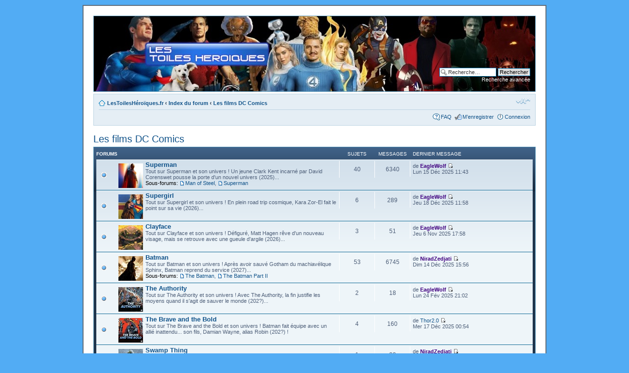

--- FILE ---
content_type: text/html; charset=UTF-8
request_url: http://lestoilesheroiques.fr/forum/viewforum.php?f=17&sid=21fb71f812489d62951ef03353382df7
body_size: 12086
content:
<!DOCTYPE html PUBLIC "-//W3C//DTD XHTML 1.0 Strict//EN" "http://www.w3.org/TR/xhtml1/DTD/xhtml1-strict.dtd">
<html xmlns="http://www.w3.org/1999/xhtml" dir="ltr" lang="fr" xml:lang="fr">
<head>

<meta name="robots" content="max-snippet:-1, max-image-preview:large; max-video-preview:-1">
<meta http-equiv="content-type" content="text/html; charset=UTF-8" />
<meta http-equiv="content-style-type" content="text/css" />
<meta http-equiv="content-language" content="fr" />
<meta http-equiv="imagetoolbar" content="no" />
<meta name="resource-type" content="document" />
<meta name="distribution" content="global" />
<meta name="keywords" content="" />
<meta name="description" content="" /><link rel="shortcut icon" href=".//images/favicon.ico" type="image/x-icon" />
          <link rel="icon" href=".//images/favicon.ico" type="image/x-icon" />

<title>Les Toiles Héroïques Forum &bull; Voir le forum - Les films DC Comics</title>



<!--
	phpBB style name: prosilver
	Based on style:   prosilver (this is the default phpBB3 style)
	Original author:  Tom Beddard ( http://www.subBlue.com/ )
	Modified by:

	NOTE: This page was generated by phpBB, the free open-source bulletin board package.
	      The phpBB Group is not responsible for the content of this page and forum. For more information
	      about phpBB please visit http://www.phpbb.com
-->

<!-- Google tag (gtag.js) -->
<script async src="https://www.googletagmanager.com/gtag/js?id=G-VYZ278H1CE"></script>
<script>
  window.dataLayer = window.dataLayer || [];
  function gtag(){dataLayer.push(arguments);}
  gtag('js', new Date());

  gtag('config', 'G-VYZ278H1CE');
</script>

<script type="text/javascript">
// <![CDATA[
	var jump_page = 'Entrer le numéro de page où vous souhaitez aller.:';
	var on_page = '1';
	var per_page = '';
	var base_url = '';
	var style_cookie = 'phpBBstyle';
	var style_cookie_settings = '; path=/; domain=lestoilesheroiques.fr';
	var onload_functions = new Array();
	var onunload_functions = new Array();

	

	/**
	* Find a member
	*/
	function find_username(url)
	{
		popup(url, 760, 570, '_usersearch');
		return false;
	}

	/**
	* New function for handling multiple calls to window.onload and window.unload by pentapenguin
	*/
	window.onload = function()
	{
		for (var i = 0; i < onload_functions.length; i++)
		{
			eval(onload_functions[i]);
		}
	}

	window.onunload = function()
	{
		for (var i = 0; i < onunload_functions.length; i++)
		{
			eval(onunload_functions[i]);
		}
	}

// ]]>
</script>
<script type="text/javascript" src="./styles/prosilver/template/styleswitcher.js"></script>
<script type="text/javascript" src="./styles/prosilver/template/forum_fn.js"></script>

<link href="./styles/se_square_left/theme/print.css" rel="stylesheet" type="text/css" media="print" title="printonly" />
<link href="./style.php?id=3&amp;lang=fr&amp;sid=dff23dc6478e098e87639e2824018626" rel="stylesheet" type="text/css" media="screen, projection" />

<link href="./styles/se_square_left/theme/normal.css" rel="stylesheet" type="text/css" title="A" />
<link href="./styles/se_square_left/theme/medium.css" rel="alternate stylesheet" type="text/css" title="A+" />
<link href="./styles/se_square_left/theme/large.css" rel="alternate stylesheet" type="text/css" title="A++" />



</head>

<body id="phpbb" class="section-viewforum ltr">

<div id="wrap">
	<a id="top" name="top" accesskey="t"></a>
	<div id="page-header" "cursor: pointer;" >
		
<div class="headerbar" style="height: 153px;" "cursor: pointer;" onClick="window.location.href='http://lestoilesheroiques.fr/forum/index.php';">
			<div class="inner"><span class="corners-top"><span></span></span>
<div style="height: 143px;">
			<div id="site-description">
				<a href="./index.php?sid=dff23dc6478e098e87639e2824018626" title="Index du forum" id="logo"></a>
				<!-- <h1>Les Toiles Héroïques Forum</h1>
				<p>Le Forum du site Les Toiles Héroïques</p> -->
				<p class="skiplink"><a href="#start_here">Vers le contenu</a></p>
			</div>

		
			<div id="search-box">
				<form action="./search.php?sid=dff23dc6478e098e87639e2824018626" method="get" id="search">
				<fieldset>
					<input name="keywords" id="keywords" type="text" maxlength="128" title="Recherche par mots-clés" class="inputbox search" value="Recherche…" onclick="if(this.value=='Recherche…')this.value='';" onblur="if(this.value=='')this.value='Recherche…';" />
					<input class="button2" value="Rechercher" type="submit" /><br />
					<a href="./search.php?sid=dff23dc6478e098e87639e2824018626" title="Voir les options de recherche avancée">Recherche avancée</a> <input type="hidden" name="sid" value="dff23dc6478e098e87639e2824018626" />

				</fieldset>
				</form>
			</div>
		
</div>

			<span class="corners-bottom"><span></span></span></div>
		</div>

	
		<div class="navbar">
			<div class="inner"><span class="corners-top"><span></span></span>


			<ul class="linklist navlinks">
				<li class="icon-home"><a href="http://lestoilesheroiques.fr/">LesToilesHéroïques.fr</a> ‹ <a href="./index.php?sid=dff23dc6478e098e87639e2824018626" accesskey="h">Index du forum</a>  <strong>&#8249;</strong> <a href="./viewforum.php?f=17&amp;sid=dff23dc6478e098e87639e2824018626">Les films DC Comics</a></li>

				<li class="rightside"><a href="#" onclick="fontsizeup(); return false;" onkeypress="return fontsizeup(event);" class="fontsize" title="Modifier la taille de la police">Modifier la taille de la police</a></li>

				
			</ul>
			

			<ul class="linklist rightside">
				<li class="icon-faq"><a href="./faq.php?sid=dff23dc6478e098e87639e2824018626" title="Foire aux questions (Questions posées fréquemment)">FAQ</a></li>
				<li class="icon-register"><a href="./ucp.php?mode=register&amp;sid=dff23dc6478e098e87639e2824018626">M’enregistrer</a></li>
					<li class="icon-logout"><a href="./ucp.php?mode=login&amp;sid=dff23dc6478e098e87639e2824018626" title="Connexion" accesskey="x">Connexion</a></li>
				

			</ul>

			<span class="corners-bottom"><span></span></span></div>
		</div>

	</div>

	<a name="start_here"></a>
	<div id="page-body">
		
<h2><a href="./viewforum.php?f=17&amp;sid=dff23dc6478e098e87639e2824018626">Les films DC Comics</a></h2>


		<div class="forabg">
			<div class="inner"><span class="corners-top"><span></span></span>
			<ul class="topiclist">
				<li class="header">
					<dl class="icon">
						<dt>Forums</dt>
						<dd class="topics">Sujets</dd>
						<dd class="posts">Messages</dd>
						<dd class="lastpost"><span>Dernier message</span></dd>
					</dl>
				</li>
			</ul>
			<ul class="topiclist forums">
	
		<li class="row">
			<dl class="icon" style="background-image: url(./styles/prosilver/imageset/icon_online.gif); background-repeat: no-repeat;">
				<dt title="Aucun message non lu">
				<span class="forum-image"><img src="./images/icons/corensewet.jpg" alt="Aucun message non lu" /></span>
					<a href="./viewforum.php?f=19&amp;sid=dff23dc6478e098e87639e2824018626" class="forumtitle">Superman</a><br />
					Tout sur Superman et son univers ! Un jeune Clark Kent incarné par David Corenswet pousse la porte d'un nouvel univers (2025)...
					<br /><strong>Sous-forums: </strong> <a href="./viewforum.php?f=46&amp;sid=dff23dc6478e098e87639e2824018626" class="subforum read" title="Aucun message non lu">Man of Steel</a>, <a href="./viewforum.php?f=300&amp;sid=dff23dc6478e098e87639e2824018626" class="subforum read" title="Aucun message non lu">Superman</a>
				</dt>
				
					<dd class="topics">40 <dfn>Sujets</dfn></dd>
					<dd class="posts">6340 <dfn>Messages</dfn></dd>
					<dd class="lastpost"><span>
						<dfn>Dernier message</dfn> de <a href="./memberlist.php?mode=viewprofile&amp;u=564&amp;sid=dff23dc6478e098e87639e2824018626" style="color: #400080;" class="username-coloured">EagleWolf</a>
						<a href="./viewtopic.php?f=19&amp;p=403705&amp;sid=dff23dc6478e098e87639e2824018626#p403705"><img src="./styles/prosilver/imageset/icon_topic_latest.gif" width="11" height="9" alt="Voir le dernier message" title="Voir le dernier message" /></a> <br />Lun 15 Déc 2025 11:43</span>
					</dd>
				
			</dl>
		</li>
	
		<li class="row">
			<dl class="icon" style="background-image: url(./styles/prosilver/imageset/icon_online.gif); background-repeat: no-repeat;">
				<dt title="Aucun message non lu">
				<span class="forum-image"><img src="./images/icons/supersoda.jpg" alt="Aucun message non lu" /></span>
					<a href="./viewforum.php?f=313&amp;sid=dff23dc6478e098e87639e2824018626" class="forumtitle">Supergirl</a><br />
					Tout sur Supergirl et son univers ! En plein road trip cosmique, Kara Zor-El fait le point sur sa vie (2026)...
					
				</dt>
				
					<dd class="topics">6 <dfn>Sujets</dfn></dd>
					<dd class="posts">289 <dfn>Messages</dfn></dd>
					<dd class="lastpost"><span>
						<dfn>Dernier message</dfn> de <a href="./memberlist.php?mode=viewprofile&amp;u=564&amp;sid=dff23dc6478e098e87639e2824018626" style="color: #400080;" class="username-coloured">EagleWolf</a>
						<a href="./viewtopic.php?f=313&amp;p=403801&amp;sid=dff23dc6478e098e87639e2824018626#p403801"><img src="./styles/prosilver/imageset/icon_topic_latest.gif" width="11" height="9" alt="Voir le dernier message" title="Voir le dernier message" /></a> <br />Jeu 18 Déc 2025 11:58</span>
					</dd>
				
			</dl>
		</li>
	
		<li class="row">
			<dl class="icon" style="background-image: url(./styles/prosilver/imageset/icon_online.gif); background-repeat: no-repeat;">
				<dt title="Aucun message non lu">
				<span class="forum-image"><img src="./images/icons/clayface.jpg" alt="Aucun message non lu" /></span>
					<a href="./viewforum.php?f=332&amp;sid=dff23dc6478e098e87639e2824018626" class="forumtitle">Clayface</a><br />
					Tout sur Clayface et son univers ! Défiguré, Matt Hagen rêve d'un nouveau visage, mais se retrouve avec une gueule d'argile (2026)...
					
				</dt>
				
					<dd class="topics">3 <dfn>Sujets</dfn></dd>
					<dd class="posts">51 <dfn>Messages</dfn></dd>
					<dd class="lastpost"><span>
						<dfn>Dernier message</dfn> de <a href="./memberlist.php?mode=viewprofile&amp;u=564&amp;sid=dff23dc6478e098e87639e2824018626" style="color: #400080;" class="username-coloured">EagleWolf</a>
						<a href="./viewtopic.php?f=332&amp;p=402870&amp;sid=dff23dc6478e098e87639e2824018626#p402870"><img src="./styles/prosilver/imageset/icon_topic_latest.gif" width="11" height="9" alt="Voir le dernier message" title="Voir le dernier message" /></a> <br />Jeu 6 Nov 2025 17:58</span>
					</dd>
				
			</dl>
		</li>
	
		<li class="row">
			<dl class="icon" style="background-image: url(./styles/prosilver/imageset/icon_online.gif); background-repeat: no-repeat;">
				<dt title="Aucun message non lu">
				<span class="forum-image"><img src="./images/icons/batounete.jpg" alt="Aucun message non lu" /></span>
					<a href="./viewforum.php?f=18&amp;sid=dff23dc6478e098e87639e2824018626" class="forumtitle">Batman</a><br />
					Tout sur Batman et son univers ! Après avoir sauvé Gotham du machiavélique Sphinx, Batman reprend du service (2027)...
					<br /><strong>Sous-forums: </strong> <a href="./viewforum.php?f=95&amp;sid=dff23dc6478e098e87639e2824018626" class="subforum read" title="Aucun message non lu">The Batman</a>, <a href="./viewforum.php?f=290&amp;sid=dff23dc6478e098e87639e2824018626" class="subforum read" title="Aucun message non lu">The Batman Part II</a>
				</dt>
				
					<dd class="topics">53 <dfn>Sujets</dfn></dd>
					<dd class="posts">6745 <dfn>Messages</dfn></dd>
					<dd class="lastpost"><span>
						<dfn>Dernier message</dfn> de <a href="./memberlist.php?mode=viewprofile&amp;u=148&amp;sid=dff23dc6478e098e87639e2824018626" style="color: #400080;" class="username-coloured">NiradZedjati</a>
						<a href="./viewtopic.php?f=290&amp;p=403689&amp;sid=dff23dc6478e098e87639e2824018626#p403689"><img src="./styles/prosilver/imageset/icon_topic_latest.gif" width="11" height="9" alt="Voir le dernier message" title="Voir le dernier message" /></a> <br />Dim 14 Déc 2025 15:56</span>
					</dd>
				
			</dl>
		</li>
	
		<li class="row">
			<dl class="icon" style="background-image: url(./styles/prosilver/imageset/icon_online.gif); background-repeat: no-repeat;">
				<dt title="Aucun message non lu">
				<span class="forum-image"><img src="./images/icons/authority.jpg" alt="Aucun message non lu" /></span>
					<a href="./viewforum.php?f=311&amp;sid=dff23dc6478e098e87639e2824018626" class="forumtitle">The Authority</a><br />
					Tout sur The Authority et son univers ! Avec The Authority, la fin justifie les moyens quand il s'agit de sauver le monde (202?)...
					
				</dt>
				
					<dd class="topics">2 <dfn>Sujets</dfn></dd>
					<dd class="posts">18 <dfn>Messages</dfn></dd>
					<dd class="lastpost"><span>
						<dfn>Dernier message</dfn> de <a href="./memberlist.php?mode=viewprofile&amp;u=564&amp;sid=dff23dc6478e098e87639e2824018626" style="color: #400080;" class="username-coloured">EagleWolf</a>
						<a href="./viewtopic.php?f=311&amp;p=395322&amp;sid=dff23dc6478e098e87639e2824018626#p395322"><img src="./styles/prosilver/imageset/icon_topic_latest.gif" width="11" height="9" alt="Voir le dernier message" title="Voir le dernier message" /></a> <br />Lun 24 Fév 2025 21:02</span>
					</dd>
				
			</dl>
		</li>
	
		<li class="row">
			<dl class="icon" style="background-image: url(./styles/prosilver/imageset/icon_online.gif); background-repeat: no-repeat;">
				<dt title="Aucun message non lu">
				<span class="forum-image"><img src="./images/icons/bold.jpg" alt="Aucun message non lu" /></span>
					<a href="./viewforum.php?f=312&amp;sid=dff23dc6478e098e87639e2824018626" class="forumtitle">The Brave and the Bold</a><br />
					Tout sur The Brave and the Bold et son univers ! Batman fait équipe avec un allié inattendu... son fils, Damian Wayne, alias Robin (202?) !
					
				</dt>
				
					<dd class="topics">4 <dfn>Sujets</dfn></dd>
					<dd class="posts">160 <dfn>Messages</dfn></dd>
					<dd class="lastpost"><span>
						<dfn>Dernier message</dfn> de <a href="./memberlist.php?mode=viewprofile&amp;u=1116&amp;sid=dff23dc6478e098e87639e2824018626">Thor2.0</a>
						<a href="./viewtopic.php?f=312&amp;p=403773&amp;sid=dff23dc6478e098e87639e2824018626#p403773"><img src="./styles/prosilver/imageset/icon_topic_latest.gif" width="11" height="9" alt="Voir le dernier message" title="Voir le dernier message" /></a> <br />Mer 17 Déc 2025 00:54</span>
					</dd>
				
			</dl>
		</li>
	
		<li class="row">
			<dl class="icon" style="background-image: url(./styles/prosilver/imageset/icon_online.gif); background-repeat: no-repeat;">
				<dt title="Aucun message non lu">
				<span class="forum-image"><img src="./images/icons/thing.jpg" alt="Aucun message non lu" /></span>
					<a href="./viewforum.php?f=314&amp;sid=dff23dc6478e098e87639e2824018626" class="forumtitle">Swamp Thing</a><br />
					Tout sur Swamp Thing et son univers ! Où Jason Woodrue découvre une étrange créature au coeur d'un marais (202?)...
					
				</dt>
				
					<dd class="topics">1 <dfn>Sujets</dfn></dd>
					<dd class="posts">28 <dfn>Messages</dfn></dd>
					<dd class="lastpost"><span>
						<dfn>Dernier message</dfn> de <a href="./memberlist.php?mode=viewprofile&amp;u=148&amp;sid=dff23dc6478e098e87639e2824018626" style="color: #400080;" class="username-coloured">NiradZedjati</a>
						<a href="./viewtopic.php?f=314&amp;p=401972&amp;sid=dff23dc6478e098e87639e2824018626#p401972"><img src="./styles/prosilver/imageset/icon_topic_latest.gif" width="11" height="9" alt="Voir le dernier message" title="Voir le dernier message" /></a> <br />Mer 1 Oct 2025 02:17</span>
					</dd>
				
			</dl>
		</li>
	
		<li class="row">
			<dl class="icon" style="background-image: url(./styles/prosilver/imageset/icon_online.gif); background-repeat: no-repeat;">
				<dt title="Aucun message non lu">
				<span class="forum-image"><img src="./images/icons/dceu.jpg" alt="Aucun message non lu" /></span>
					<a href="./viewforum.php?f=20&amp;sid=dff23dc6478e098e87639e2824018626" class="forumtitle">Univers DC Comics</a><br />
					Lobo, Metal Men, Nightwing... héros inédits ou rebootés, ils finiront tous un jour sur grand écran !
					<br /><strong>Sous-forums: </strong> <a href="./viewforum.php?f=96&amp;sid=dff23dc6478e098e87639e2824018626" class="subforum read" title="Aucun message non lu">Animation DC Comics</a>, <a href="./viewforum.php?f=65&amp;sid=dff23dc6478e098e87639e2824018626" class="subforum read" title="Aucun message non lu">Jeux vidéo DC Comics</a>
				</dt>
				
					<dd class="topics">238 <dfn>Sujets</dfn></dd>
					<dd class="posts">34766 <dfn>Messages</dfn></dd>
					<dd class="lastpost"><span>
						<dfn>Dernier message</dfn> de <a href="./memberlist.php?mode=viewprofile&amp;u=564&amp;sid=dff23dc6478e098e87639e2824018626" style="color: #400080;" class="username-coloured">EagleWolf</a>
						<a href="./viewtopic.php?f=20&amp;p=403675&amp;sid=dff23dc6478e098e87639e2824018626#p403675"><img src="./styles/prosilver/imageset/icon_topic_latest.gif" width="11" height="9" alt="Voir le dernier message" title="Voir le dernier message" /></a> <br />Dim 14 Déc 2025 11:53</span>
					</dd>
				
			</dl>
		</li>
	
		<li class="row">
			<dl class="icon" style="background-image: url(./styles/prosilver/imageset/icon_online.gif); background-repeat: no-repeat;">
				<dt title="Aucun message non lu">
				<span class="forum-image"><img src="./images/icons/cwflash.jpg" alt="Aucun message non lu" /></span>
					<a href="./viewforum.php?f=62&amp;sid=dff23dc6478e098e87639e2824018626" class="forumtitle">Les séries TV DC Comics</a><br />
					Tout sur les séries TV DC Comics ! Arrow a ouvert la voie. Voici maintenant The Flash, Supergirl, Batwoman ou encore Titans !
					<br /><strong>Sous-forums: </strong> <a href="./viewforum.php?f=277&amp;sid=dff23dc6478e098e87639e2824018626" class="subforum read" title="Aucun message non lu">Peacemaker</a>, <a href="./viewforum.php?f=329&amp;sid=dff23dc6478e098e87639e2824018626" class="subforum read" title="Aucun message non lu">Creature Commandos</a>
				</dt>
				
					<dd class="topics">1148 <dfn>Sujets</dfn></dd>
					<dd class="posts">16952 <dfn>Messages</dfn></dd>
					<dd class="lastpost"><span>
						<dfn>Dernier message</dfn> de <a href="./memberlist.php?mode=viewprofile&amp;u=564&amp;sid=dff23dc6478e098e87639e2824018626" style="color: #400080;" class="username-coloured">EagleWolf</a>
						<a href="./viewtopic.php?f=62&amp;p=403647&amp;sid=dff23dc6478e098e87639e2824018626#p403647"><img src="./styles/prosilver/imageset/icon_topic_latest.gif" width="11" height="9" alt="Voir le dernier message" title="Voir le dernier message" /></a> <br />Sam 13 Déc 2025 11:54</span>
					</dd>
				
			</dl>
		</li>
	
			</ul>

			<span class="corners-bottom"><span></span></span></div>
		</div>
	
		<div class="forumbg">
		<div class="inner"><span class="corners-top"><span></span></span>
		<ul class="topiclist">
			<li class="header">
				<dl class="icon">
					<dt>Sujets actifs</dt>
					<dd class="posts">Réponses</dd>
					<dd class="views">Vus</dd>
					<dd class="lastpost"><span>Dernier message</span></dd>
				</dl>
			</li>
		</ul>
		<ul class="topiclist topics">
	

		<li class="row bg1 sticky">
			<dl class="icon" style="background-image: url(./styles/prosilver/imageset/sticky_read.gif); background-repeat: no-repeat;">
				<dt style="background-image: url(./images/icons/misc/fire.gif); background-repeat: no-repeat;" title="Aucun message non lu"><a href="./viewtopic.php?f=313&amp;t=3005&amp;sid=dff23dc6478e098e87639e2824018626" class="topictitle">Supergirl - Les News</a>
					<br />
					<strong class="pagination"><span><a href="./viewtopic.php?f=313&amp;t=3005&amp;sid=dff23dc6478e098e87639e2824018626">1</a> ... <a href="./viewtopic.php?f=313&amp;t=3005&amp;sid=dff23dc6478e098e87639e2824018626&amp;start=150">7</a><span class="page-sep">, </span><a href="./viewtopic.php?f=313&amp;t=3005&amp;sid=dff23dc6478e098e87639e2824018626&amp;start=175">8</a><span class="page-sep">, </span><a href="./viewtopic.php?f=313&amp;t=3005&amp;sid=dff23dc6478e098e87639e2824018626&amp;start=200">9</a></span></strong><img src="./styles/prosilver/imageset/icon_topic_attach.gif" width="7" height="10" alt="Fichier(s) joint(s)" title="Fichier(s) joint(s)" /> de <a href="./memberlist.php?mode=viewprofile&amp;u=112&amp;sid=dff23dc6478e098e87639e2824018626">Supernad</a> &raquo; Lun 6 Aoû 2018 19:36
				</dt>
				<dd class="posts">212 <dfn>Réponses</dfn></dd>
				<dd class="views">367533 <dfn>Vus</dfn></dd>
				<dd class="lastpost"><span><dfn>Dernier message </dfn>de <a href="./memberlist.php?mode=viewprofile&amp;u=564&amp;sid=dff23dc6478e098e87639e2824018626" style="color: #400080;" class="username-coloured">EagleWolf</a>
					<a href="./viewtopic.php?f=313&amp;t=3005&amp;p=403738&amp;sid=dff23dc6478e098e87639e2824018626#p403738"><img src="./styles/prosilver/imageset/icon_topic_latest.gif" width="11" height="9" alt="Voir le dernier message" title="Voir le dernier message" /></a> <br />Lun 15 Déc 2025 21:09</span>
				</dd>
			</dl>
		</li>

	

		<li class="row bg2 sticky">
			<dl class="icon" style="background-image: url(./styles/prosilver/imageset/sticky_read.gif); background-repeat: no-repeat;">
				<dt style="background-image: url(./images/icons/misc/fire.gif); background-repeat: no-repeat;" title="Aucun message non lu"><a href="./viewtopic.php?f=20&amp;t=85&amp;sid=dff23dc6478e098e87639e2824018626" class="topictitle">DCU : Projets, Rumeurs &amp; Discussions</a>
					<br />
					<strong class="pagination"><span><a href="./viewtopic.php?f=20&amp;t=85&amp;sid=dff23dc6478e098e87639e2824018626">1</a> ... <a href="./viewtopic.php?f=20&amp;t=85&amp;sid=dff23dc6478e098e87639e2824018626&amp;start=3225">130</a><span class="page-sep">, </span><a href="./viewtopic.php?f=20&amp;t=85&amp;sid=dff23dc6478e098e87639e2824018626&amp;start=3250">131</a><span class="page-sep">, </span><a href="./viewtopic.php?f=20&amp;t=85&amp;sid=dff23dc6478e098e87639e2824018626&amp;start=3275">132</a></span></strong><img src="./styles/prosilver/imageset/icon_topic_attach.gif" width="7" height="10" alt="Fichier(s) joint(s)" title="Fichier(s) joint(s)" /> de <a href="./memberlist.php?mode=viewprofile&amp;u=182&amp;sid=dff23dc6478e098e87639e2824018626">Banner</a> &raquo; Dim 13 Nov 2011 18:09
				</dt>
				<dd class="posts">3285 <dfn>Réponses</dfn></dd>
				<dd class="views">1442730 <dfn>Vus</dfn></dd>
				<dd class="lastpost"><span><dfn>Dernier message </dfn>de <a href="./memberlist.php?mode=viewprofile&amp;u=564&amp;sid=dff23dc6478e098e87639e2824018626" style="color: #400080;" class="username-coloured">EagleWolf</a>
					<a href="./viewtopic.php?f=20&amp;t=85&amp;p=403630&amp;sid=dff23dc6478e098e87639e2824018626#p403630"><img src="./styles/prosilver/imageset/icon_topic_latest.gif" width="11" height="9" alt="Voir le dernier message" title="Voir le dernier message" /></a> <br />Ven 12 Déc 2025 17:45</span>
				</dd>
			</dl>
		</li>

	

		<li class="row bg1 sticky">
			<dl class="icon" style="background-image: url(./styles/prosilver/imageset/sticky_read.gif); background-repeat: no-repeat;">
				<dt title="Aucun message non lu"><a href="./viewtopic.php?f=327&amp;t=4188&amp;sid=dff23dc6478e098e87639e2824018626" class="topictitle">The Penguin (Spinoff de The Batman)</a>
					<br />
					<strong class="pagination"><span><a href="./viewtopic.php?f=327&amp;t=4188&amp;sid=dff23dc6478e098e87639e2824018626">1</a> ... <a href="./viewtopic.php?f=327&amp;t=4188&amp;sid=dff23dc6478e098e87639e2824018626&amp;start=100">5</a><span class="page-sep">, </span><a href="./viewtopic.php?f=327&amp;t=4188&amp;sid=dff23dc6478e098e87639e2824018626&amp;start=125">6</a><span class="page-sep">, </span><a href="./viewtopic.php?f=327&amp;t=4188&amp;sid=dff23dc6478e098e87639e2824018626&amp;start=150">7</a></span></strong><img src="./styles/prosilver/imageset/icon_topic_attach.gif" width="7" height="10" alt="Fichier(s) joint(s)" title="Fichier(s) joint(s)" /> de <a href="./memberlist.php?mode=viewprofile&amp;u=1116&amp;sid=dff23dc6478e098e87639e2824018626">Thor2.0</a> &raquo; Lun 13 Sep 2021 23:18
				</dt>
				<dd class="posts">151 <dfn>Réponses</dfn></dd>
				<dd class="views">72178 <dfn>Vus</dfn></dd>
				<dd class="lastpost"><span><dfn>Dernier message </dfn>de <a href="./memberlist.php?mode=viewprofile&amp;u=564&amp;sid=dff23dc6478e098e87639e2824018626" style="color: #400080;" class="username-coloured">EagleWolf</a>
					<a href="./viewtopic.php?f=327&amp;t=4188&amp;p=403433&amp;sid=dff23dc6478e098e87639e2824018626#p403433"><img src="./styles/prosilver/imageset/icon_topic_latest.gif" width="11" height="9" alt="Voir le dernier message" title="Voir le dernier message" /></a> <br />Sam 6 Déc 2025 12:58</span>
				</dd>
			</dl>
		</li>

	

		<li class="row bg2 sticky">
			<dl class="icon" style="background-image: url(./styles/prosilver/imageset/sticky_read.gif); background-repeat: no-repeat;">
				<dt style="background-image: url(./images/icons/misc/fire.gif); background-repeat: no-repeat;" title="Aucun message non lu"><a href="./viewtopic.php?f=290&amp;t=4403&amp;sid=dff23dc6478e098e87639e2824018626" class="topictitle">The Batman : Part 2 - Les News</a>
					<br />
					<strong class="pagination"><span><a href="./viewtopic.php?f=290&amp;t=4403&amp;sid=dff23dc6478e098e87639e2824018626">1</a><span class="page-sep">, </span><a href="./viewtopic.php?f=290&amp;t=4403&amp;sid=dff23dc6478e098e87639e2824018626&amp;start=25">2</a><span class="page-sep">, </span><a href="./viewtopic.php?f=290&amp;t=4403&amp;sid=dff23dc6478e098e87639e2824018626&amp;start=50">3</a></span></strong>de <a href="./memberlist.php?mode=viewprofile&amp;u=1116&amp;sid=dff23dc6478e098e87639e2824018626">Thor2.0</a> &raquo; Mer 27 Avr 2022 01:30
				</dt>
				<dd class="posts">59 <dfn>Réponses</dfn></dd>
				<dd class="views">99278 <dfn>Vus</dfn></dd>
				<dd class="lastpost"><span><dfn>Dernier message </dfn>de <a href="./memberlist.php?mode=viewprofile&amp;u=564&amp;sid=dff23dc6478e098e87639e2824018626" style="color: #400080;" class="username-coloured">EagleWolf</a>
					<a href="./viewtopic.php?f=290&amp;t=4403&amp;p=403387&amp;sid=dff23dc6478e098e87639e2824018626#p403387"><img src="./styles/prosilver/imageset/icon_topic_latest.gif" width="11" height="9" alt="Voir le dernier message" title="Voir le dernier message" /></a> <br />Jeu 4 Déc 2025 11:46</span>
				</dd>
			</dl>
		</li>

	

		<li class="row bg1 sticky">
			<dl class="icon" style="background-image: url(./styles/prosilver/imageset/sticky_read.gif); background-repeat: no-repeat;">
				<dt style="background-image: url(./images/icons/misc/fire.gif); background-repeat: no-repeat;" title="Aucun message non lu"><a href="./viewtopic.php?f=277&amp;t=3879&amp;sid=dff23dc6478e098e87639e2824018626" class="topictitle">Peacemaker - Les News...</a>
					<br />
					<strong class="pagination"><span><a href="./viewtopic.php?f=277&amp;t=3879&amp;sid=dff23dc6478e098e87639e2824018626">1</a> ... <a href="./viewtopic.php?f=277&amp;t=3879&amp;sid=dff23dc6478e098e87639e2824018626&amp;start=100">5</a><span class="page-sep">, </span><a href="./viewtopic.php?f=277&amp;t=3879&amp;sid=dff23dc6478e098e87639e2824018626&amp;start=125">6</a><span class="page-sep">, </span><a href="./viewtopic.php?f=277&amp;t=3879&amp;sid=dff23dc6478e098e87639e2824018626&amp;start=150">7</a></span></strong>de <a href="./memberlist.php?mode=viewprofile&amp;u=148&amp;sid=dff23dc6478e098e87639e2824018626" style="color: #400080;" class="username-coloured">NiradZedjati</a> &raquo; Mer 23 Sep 2020 18:37
				</dt>
				<dd class="posts">157 <dfn>Réponses</dfn></dd>
				<dd class="views">120279 <dfn>Vus</dfn></dd>
				<dd class="lastpost"><span><dfn>Dernier message </dfn>de <a href="./memberlist.php?mode=viewprofile&amp;u=564&amp;sid=dff23dc6478e098e87639e2824018626" style="color: #400080;" class="username-coloured">EagleWolf</a>
					<a href="./viewtopic.php?f=277&amp;t=3879&amp;p=402844&amp;sid=dff23dc6478e098e87639e2824018626#p402844"><img src="./styles/prosilver/imageset/icon_topic_latest.gif" width="11" height="9" alt="Voir le dernier message" title="Voir le dernier message" /></a> <br />Mer 5 Nov 2025 19:01</span>
				</dd>
			</dl>
		</li>

	

		<li class="row bg2 sticky">
			<dl class="icon" style="background-image: url(./styles/prosilver/imageset/sticky_read.gif); background-repeat: no-repeat;">
				<dt style="background-image: url(./images/icons/misc/fire.gif); background-repeat: no-repeat;" title="Aucun message non lu"><a href="./viewtopic.php?f=312&amp;t=4642&amp;sid=dff23dc6478e098e87639e2824018626" class="topictitle">The Brave and the Bold - Les News</a>
					<br />
					<strong class="pagination"><span><a href="./viewtopic.php?f=312&amp;t=4642&amp;sid=dff23dc6478e098e87639e2824018626">1</a><span class="page-sep">, </span><a href="./viewtopic.php?f=312&amp;t=4642&amp;sid=dff23dc6478e098e87639e2824018626&amp;start=25">2</a><span class="page-sep">, </span><a href="./viewtopic.php?f=312&amp;t=4642&amp;sid=dff23dc6478e098e87639e2824018626&amp;start=50">3</a><span class="page-sep">, </span><a href="./viewtopic.php?f=312&amp;t=4642&amp;sid=dff23dc6478e098e87639e2824018626&amp;start=75">4</a><span class="page-sep">, </span><a href="./viewtopic.php?f=312&amp;t=4642&amp;sid=dff23dc6478e098e87639e2824018626&amp;start=100">5</a></span></strong><img src="./styles/prosilver/imageset/icon_topic_attach.gif" width="7" height="10" alt="Fichier(s) joint(s)" title="Fichier(s) joint(s)" /> de <a href="./memberlist.php?mode=viewprofile&amp;u=1116&amp;sid=dff23dc6478e098e87639e2824018626">Thor2.0</a> &raquo; Mar 31 Jan 2023 19:04
				</dt>
				<dd class="posts">116 <dfn>Réponses</dfn></dd>
				<dd class="views">620736 <dfn>Vus</dfn></dd>
				<dd class="lastpost"><span><dfn>Dernier message </dfn>de <a href="./memberlist.php?mode=viewprofile&amp;u=564&amp;sid=dff23dc6478e098e87639e2824018626" style="color: #400080;" class="username-coloured">EagleWolf</a>
					<a href="./viewtopic.php?f=312&amp;t=4642&amp;p=402527&amp;sid=dff23dc6478e098e87639e2824018626#p402527"><img src="./styles/prosilver/imageset/icon_topic_latest.gif" width="11" height="9" alt="Voir le dernier message" title="Voir le dernier message" /></a> <br />Jeu 23 Oct 2025 11:03</span>
				</dd>
			</dl>
		</li>

	

		<li class="row bg1 sticky">
			<dl class="icon" style="background-image: url(./styles/prosilver/imageset/sticky_read.gif); background-repeat: no-repeat;">
				<dt style="background-image: url(./images/icons/misc/fire.gif); background-repeat: no-repeat;" title="Aucun message non lu"><a href="./viewtopic.php?f=62&amp;t=2527&amp;sid=dff23dc6478e098e87639e2824018626" class="topictitle">Autres Projets Séries DC : News et Rumeurs</a>
					<br />
					<strong class="pagination"><span><a href="./viewtopic.php?f=62&amp;t=2527&amp;sid=dff23dc6478e098e87639e2824018626">1</a><span class="page-sep">, </span><a href="./viewtopic.php?f=62&amp;t=2527&amp;sid=dff23dc6478e098e87639e2824018626&amp;start=25">2</a><span class="page-sep">, </span><a href="./viewtopic.php?f=62&amp;t=2527&amp;sid=dff23dc6478e098e87639e2824018626&amp;start=50">3</a></span></strong><img src="./styles/prosilver/imageset/icon_topic_attach.gif" width="7" height="10" alt="Fichier(s) joint(s)" title="Fichier(s) joint(s)" /> de <a href="./memberlist.php?mode=viewprofile&amp;u=564&amp;sid=dff23dc6478e098e87639e2824018626" style="color: #400080;" class="username-coloured">EagleWolf</a> &raquo; Sam 24 Juin 2017 12:09
				</dt>
				<dd class="posts">73 <dfn>Réponses</dfn></dd>
				<dd class="views">90716 <dfn>Vus</dfn></dd>
				<dd class="lastpost"><span><dfn>Dernier message </dfn>de <a href="./memberlist.php?mode=viewprofile&amp;u=564&amp;sid=dff23dc6478e098e87639e2824018626" style="color: #400080;" class="username-coloured">EagleWolf</a>
					<a href="./viewtopic.php?f=62&amp;t=2527&amp;p=402505&amp;sid=dff23dc6478e098e87639e2824018626#p402505"><img src="./styles/prosilver/imageset/icon_topic_latest.gif" width="11" height="9" alt="Voir le dernier message" title="Voir le dernier message" /></a> <br />Mer 22 Oct 2025 18:13</span>
				</dd>
			</dl>
		</li>

	

		<li class="row bg2 sticky">
			<dl class="icon" style="background-image: url(./styles/prosilver/imageset/sticky_read.gif); background-repeat: no-repeat;">
				<dt style="background-image: url(./images/icons/misc/fire.gif); background-repeat: no-repeat;" title="Aucun message non lu"><a href="./viewtopic.php?f=96&amp;t=2059&amp;sid=dff23dc6478e098e87639e2824018626" class="topictitle">Films et Séries d'Animation DC Comics - News, Divers...</a>
					<br />
					<strong class="pagination"><span><a href="./viewtopic.php?f=96&amp;t=2059&amp;sid=dff23dc6478e098e87639e2824018626">1</a> ... <a href="./viewtopic.php?f=96&amp;t=2059&amp;sid=dff23dc6478e098e87639e2824018626&amp;start=400">17</a><span class="page-sep">, </span><a href="./viewtopic.php?f=96&amp;t=2059&amp;sid=dff23dc6478e098e87639e2824018626&amp;start=425">18</a><span class="page-sep">, </span><a href="./viewtopic.php?f=96&amp;t=2059&amp;sid=dff23dc6478e098e87639e2824018626&amp;start=450">19</a></span></strong>de <a href="./memberlist.php?mode=viewprofile&amp;u=897&amp;sid=dff23dc6478e098e87639e2824018626">Elhena</a> &raquo; Ven 8 Jan 2016 18:40
				</dt>
				<dd class="posts">474 <dfn>Réponses</dfn></dd>
				<dd class="views">299316 <dfn>Vus</dfn></dd>
				<dd class="lastpost"><span><dfn>Dernier message </dfn>de <a href="./memberlist.php?mode=viewprofile&amp;u=564&amp;sid=dff23dc6478e098e87639e2824018626" style="color: #400080;" class="username-coloured">EagleWolf</a>
					<a href="./viewtopic.php?f=96&amp;t=2059&amp;p=402218&amp;sid=dff23dc6478e098e87639e2824018626#p402218"><img src="./styles/prosilver/imageset/icon_topic_latest.gif" width="11" height="9" alt="Voir le dernier message" title="Voir le dernier message" /></a> <br />Dim 12 Oct 2025 12:00</span>
				</dd>
			</dl>
		</li>

	

		<li class="row bg1 sticky">
			<dl class="icon" style="background-image: url(./styles/prosilver/imageset/sticky_read.gif); background-repeat: no-repeat;">
				<dt style="background-image: url(./images/icons/misc/fire.gif); background-repeat: no-repeat;" title="Aucun message non lu"><a href="./viewtopic.php?f=314&amp;t=4644&amp;sid=dff23dc6478e098e87639e2824018626" class="topictitle">Swamp Thing (DCU)</a>
					<br />
					<strong class="pagination"><span><a href="./viewtopic.php?f=314&amp;t=4644&amp;sid=dff23dc6478e098e87639e2824018626">1</a><span class="page-sep">, </span><a href="./viewtopic.php?f=314&amp;t=4644&amp;sid=dff23dc6478e098e87639e2824018626&amp;start=25">2</a></span></strong><img src="./styles/prosilver/imageset/icon_topic_attach.gif" width="7" height="10" alt="Fichier(s) joint(s)" title="Fichier(s) joint(s)" /> de <a href="./memberlist.php?mode=viewprofile&amp;u=710&amp;sid=dff23dc6478e098e87639e2824018626">Yehuda</a> &raquo; Mar 31 Jan 2023 13:42
				</dt>
				<dd class="posts">27 <dfn>Réponses</dfn></dd>
				<dd class="views">106866 <dfn>Vus</dfn></dd>
				<dd class="lastpost"><span><dfn>Dernier message </dfn>de <a href="./memberlist.php?mode=viewprofile&amp;u=148&amp;sid=dff23dc6478e098e87639e2824018626" style="color: #400080;" class="username-coloured">NiradZedjati</a>
					<a href="./viewtopic.php?f=314&amp;t=4644&amp;p=401972&amp;sid=dff23dc6478e098e87639e2824018626#p401972"><img src="./styles/prosilver/imageset/icon_topic_latest.gif" width="11" height="9" alt="Voir le dernier message" title="Voir le dernier message" /></a> <br />Mer 1 Oct 2025 02:17</span>
				</dd>
			</dl>
		</li>

	

		<li class="row bg2 sticky">
			<dl class="icon" style="background-image: url(./styles/prosilver/imageset/sticky_read.gif); background-repeat: no-repeat;">
				<dt style="background-image: url(./images/icons/misc/fire.gif); background-repeat: no-repeat;" title="Aucun message non lu"><a href="./viewtopic.php?f=65&amp;t=2409&amp;sid=dff23dc6478e098e87639e2824018626" class="topictitle">Prochains Jeux Vidéo DC Comics - News/Idées/Rumeurs...</a>
					<br />
					<strong class="pagination"><span><a href="./viewtopic.php?f=65&amp;t=2409&amp;sid=dff23dc6478e098e87639e2824018626">1</a> ... <a href="./viewtopic.php?f=65&amp;t=2409&amp;sid=dff23dc6478e098e87639e2824018626&amp;start=100">5</a><span class="page-sep">, </span><a href="./viewtopic.php?f=65&amp;t=2409&amp;sid=dff23dc6478e098e87639e2824018626&amp;start=125">6</a><span class="page-sep">, </span><a href="./viewtopic.php?f=65&amp;t=2409&amp;sid=dff23dc6478e098e87639e2824018626&amp;start=150">7</a></span></strong>de <a href="./memberlist.php?mode=viewprofile&amp;u=1418&amp;sid=dff23dc6478e098e87639e2824018626">Batmanium</a> &raquo; Ven 24 Fév 2017 13:33
				</dt>
				<dd class="posts">152 <dfn>Réponses</dfn></dd>
				<dd class="views">166950 <dfn>Vus</dfn></dd>
				<dd class="lastpost"><span><dfn>Dernier message </dfn>de <a href="./memberlist.php?mode=viewprofile&amp;u=564&amp;sid=dff23dc6478e098e87639e2824018626" style="color: #400080;" class="username-coloured">EagleWolf</a>
					<a href="./viewtopic.php?f=65&amp;t=2409&amp;p=400959&amp;sid=dff23dc6478e098e87639e2824018626#p400959"><img src="./styles/prosilver/imageset/icon_topic_latest.gif" width="11" height="9" alt="Voir le dernier message" title="Voir le dernier message" /></a> <br />Jeu 21 Aoû 2025 16:04</span>
				</dd>
			</dl>
		</li>

	

		<li class="row bg1 sticky">
			<dl class="icon" style="background-image: url(./styles/prosilver/imageset/sticky_read.gif); background-repeat: no-repeat;">
				<dt title="Aucun message non lu"><a href="./viewtopic.php?f=329&amp;t=4651&amp;sid=dff23dc6478e098e87639e2824018626" class="topictitle">Creature Commandos</a>
					<br />
					<strong class="pagination"><span><a href="./viewtopic.php?f=329&amp;t=4651&amp;sid=dff23dc6478e098e87639e2824018626">1</a><span class="page-sep">, </span><a href="./viewtopic.php?f=329&amp;t=4651&amp;sid=dff23dc6478e098e87639e2824018626&amp;start=25">2</a><span class="page-sep">, </span><a href="./viewtopic.php?f=329&amp;t=4651&amp;sid=dff23dc6478e098e87639e2824018626&amp;start=50">3</a><span class="page-sep">, </span><a href="./viewtopic.php?f=329&amp;t=4651&amp;sid=dff23dc6478e098e87639e2824018626&amp;start=75">4</a></span></strong><img src="./styles/prosilver/imageset/icon_topic_attach.gif" width="7" height="10" alt="Fichier(s) joint(s)" title="Fichier(s) joint(s)" /> de <a href="./memberlist.php?mode=viewprofile&amp;u=564&amp;sid=dff23dc6478e098e87639e2824018626" style="color: #400080;" class="username-coloured">EagleWolf</a> &raquo; Mar 31 Jan 2023 20:46
				</dt>
				<dd class="posts">75 <dfn>Réponses</dfn></dd>
				<dd class="views">57293 <dfn>Vus</dfn></dd>
				<dd class="lastpost"><span><dfn>Dernier message </dfn>de <a href="./memberlist.php?mode=viewprofile&amp;u=148&amp;sid=dff23dc6478e098e87639e2824018626" style="color: #400080;" class="username-coloured">NiradZedjati</a>
					<a href="./viewtopic.php?f=329&amp;t=4651&amp;p=400027&amp;sid=dff23dc6478e098e87639e2824018626#p400027"><img src="./styles/prosilver/imageset/icon_topic_latest.gif" width="11" height="9" alt="Voir le dernier message" title="Voir le dernier message" /></a> <br />Ven 18 Juil 2025 19:36</span>
				</dd>
			</dl>
		</li>

	

		<li class="row bg2 sticky">
			<dl class="icon" style="background-image: url(./styles/prosilver/imageset/sticky_read.gif); background-repeat: no-repeat;">
				<dt title="Aucun message non lu"><a href="./viewtopic.php?f=259&amp;t=3614&amp;sid=dff23dc6478e098e87639e2824018626" class="topictitle">Superman &amp; Lois - News générales</a>
					<br />
					<strong class="pagination"><span><a href="./viewtopic.php?f=259&amp;t=3614&amp;sid=dff23dc6478e098e87639e2824018626">1</a> ... <a href="./viewtopic.php?f=259&amp;t=3614&amp;sid=dff23dc6478e098e87639e2824018626&amp;start=175">8</a><span class="page-sep">, </span><a href="./viewtopic.php?f=259&amp;t=3614&amp;sid=dff23dc6478e098e87639e2824018626&amp;start=200">9</a><span class="page-sep">, </span><a href="./viewtopic.php?f=259&amp;t=3614&amp;sid=dff23dc6478e098e87639e2824018626&amp;start=225">10</a></span></strong><img src="./styles/prosilver/imageset/icon_topic_attach.gif" width="7" height="10" alt="Fichier(s) joint(s)" title="Fichier(s) joint(s)" /> de <a href="./memberlist.php?mode=viewprofile&amp;u=112&amp;sid=dff23dc6478e098e87639e2824018626">Supernad</a> &raquo; Lun 28 Oct 2019 20:33
				</dt>
				<dd class="posts">233 <dfn>Réponses</dfn></dd>
				<dd class="views">213424 <dfn>Vus</dfn></dd>
				<dd class="lastpost"><span><dfn>Dernier message </dfn>de <a href="./memberlist.php?mode=viewprofile&amp;u=564&amp;sid=dff23dc6478e098e87639e2824018626" style="color: #400080;" class="username-coloured">EagleWolf</a>
					<a href="./viewtopic.php?f=259&amp;t=3614&amp;p=398602&amp;sid=dff23dc6478e098e87639e2824018626#p398602"><img src="./styles/prosilver/imageset/icon_topic_latest.gif" width="11" height="9" alt="Voir le dernier message" title="Voir le dernier message" /></a> <br />Sam 31 Mai 2025 18:59</span>
				</dd>
			</dl>
		</li>

	

		<li class="row bg1 sticky">
			<dl class="icon" style="background-image: url(./styles/prosilver/imageset/sticky_read.gif); background-repeat: no-repeat;">
				<dt style="background-image: url(./images/icons/misc/fire.gif); background-repeat: no-repeat;" title="Aucun message non lu"><a href="./viewtopic.php?f=68&amp;t=1254&amp;sid=dff23dc6478e098e87639e2824018626" class="topictitle">The Flash (CW) - News Générales</a>
					<br />
					<strong class="pagination"><span><a href="./viewtopic.php?f=68&amp;t=1254&amp;sid=dff23dc6478e098e87639e2824018626">1</a> ... <a href="./viewtopic.php?f=68&amp;t=1254&amp;sid=dff23dc6478e098e87639e2824018626&amp;start=925">38</a><span class="page-sep">, </span><a href="./viewtopic.php?f=68&amp;t=1254&amp;sid=dff23dc6478e098e87639e2824018626&amp;start=950">39</a><span class="page-sep">, </span><a href="./viewtopic.php?f=68&amp;t=1254&amp;sid=dff23dc6478e098e87639e2824018626&amp;start=975">40</a></span></strong><img src="./styles/prosilver/imageset/icon_topic_attach.gif" width="7" height="10" alt="Fichier(s) joint(s)" title="Fichier(s) joint(s)" /> de <a href="./memberlist.php?mode=viewprofile&amp;u=59&amp;sid=dff23dc6478e098e87639e2824018626">Superbiz</a> &raquo; Mar 30 Juil 2013 17:26
				</dt>
				<dd class="posts">999 <dfn>Réponses</dfn></dd>
				<dd class="views">649192 <dfn>Vus</dfn></dd>
				<dd class="lastpost"><span><dfn>Dernier message </dfn>de <a href="./memberlist.php?mode=viewprofile&amp;u=564&amp;sid=dff23dc6478e098e87639e2824018626" style="color: #400080;" class="username-coloured">EagleWolf</a>
					<a href="./viewtopic.php?f=68&amp;t=1254&amp;p=397937&amp;sid=dff23dc6478e098e87639e2824018626#p397937"><img src="./styles/prosilver/imageset/icon_topic_latest.gif" width="11" height="9" alt="Voir le dernier message" title="Voir le dernier message" /></a> <br />Sam 10 Mai 2025 19:09</span>
				</dd>
			</dl>
		</li>

	

		<li class="row bg2 sticky">
			<dl class="icon" style="background-image: url(./styles/prosilver/imageset/sticky_read.gif); background-repeat: no-repeat;">
				<dt style="background-image: url(./images/icons/misc/fire.gif); background-repeat: no-repeat;" title="Aucun message non lu"><a href="./viewtopic.php?f=311&amp;t=4645&amp;sid=dff23dc6478e098e87639e2824018626" class="topictitle">The Authority - Les News</a>
					<br />
					de <a href="./memberlist.php?mode=viewprofile&amp;u=564&amp;sid=dff23dc6478e098e87639e2824018626" style="color: #400080;" class="username-coloured">EagleWolf</a> &raquo; Mer 1 Fév 2023 20:14
				</dt>
				<dd class="posts">15 <dfn>Réponses</dfn></dd>
				<dd class="views">93441 <dfn>Vus</dfn></dd>
				<dd class="lastpost"><span><dfn>Dernier message </dfn>de <a href="./memberlist.php?mode=viewprofile&amp;u=564&amp;sid=dff23dc6478e098e87639e2824018626" style="color: #400080;" class="username-coloured">EagleWolf</a>
					<a href="./viewtopic.php?f=311&amp;t=4645&amp;p=395322&amp;sid=dff23dc6478e098e87639e2824018626#p395322"><img src="./styles/prosilver/imageset/icon_topic_latest.gif" width="11" height="9" alt="Voir le dernier message" title="Voir le dernier message" /></a> <br />Lun 24 Fév 2025 21:02</span>
				</dd>
			</dl>
		</li>

	

		<li class="row bg1 sticky">
			<dl class="icon" style="background-image: url(./styles/prosilver/imageset/sticky_read.gif); background-repeat: no-repeat;">
				<dt style="background-image: url(./images/icons/misc/fire.gif); background-repeat: no-repeat;" title="Aucun message non lu"><a href="./viewtopic.php?f=63&amp;t=211&amp;sid=dff23dc6478e098e87639e2824018626" class="topictitle">Arrow - News Générales</a>
					<br />
					<strong class="pagination"><span><a href="./viewtopic.php?f=63&amp;t=211&amp;sid=dff23dc6478e098e87639e2824018626">1</a> ... <a href="./viewtopic.php?f=63&amp;t=211&amp;sid=dff23dc6478e098e87639e2824018626&amp;start=1425">58</a><span class="page-sep">, </span><a href="./viewtopic.php?f=63&amp;t=211&amp;sid=dff23dc6478e098e87639e2824018626&amp;start=1450">59</a><span class="page-sep">, </span><a href="./viewtopic.php?f=63&amp;t=211&amp;sid=dff23dc6478e098e87639e2824018626&amp;start=1475">60</a></span></strong><img src="./styles/prosilver/imageset/icon_topic_attach.gif" width="7" height="10" alt="Fichier(s) joint(s)" title="Fichier(s) joint(s)" /> de <a href="./memberlist.php?mode=viewprofile&amp;u=59&amp;sid=dff23dc6478e098e87639e2824018626">Superbiz</a> &raquo; Ven 13 Jan 2012 12:58
				</dt>
				<dd class="posts">1496 <dfn>Réponses</dfn></dd>
				<dd class="views">820644 <dfn>Vus</dfn></dd>
				<dd class="lastpost"><span><dfn>Dernier message </dfn>de <a href="./memberlist.php?mode=viewprofile&amp;u=564&amp;sid=dff23dc6478e098e87639e2824018626" style="color: #400080;" class="username-coloured">EagleWolf</a>
					<a href="./viewtopic.php?f=63&amp;t=211&amp;p=389689&amp;sid=dff23dc6478e098e87639e2824018626#p389689"><img src="./styles/prosilver/imageset/icon_topic_latest.gif" width="11" height="9" alt="Voir le dernier message" title="Voir le dernier message" /></a> <br />Mer 18 Sep 2024 20:14</span>
				</dd>
			</dl>
		</li>

	

		<li class="row bg2 sticky">
			<dl class="icon" style="background-image: url(./styles/prosilver/imageset/sticky_read.gif); background-repeat: no-repeat;">
				<dt title="Aucun message non lu"><a href="./viewtopic.php?f=304&amp;t=4341&amp;sid=dff23dc6478e098e87639e2824018626" class="topictitle">Gotham Knights (The CW)</a>
					<br />
					<strong class="pagination"><span><a href="./viewtopic.php?f=304&amp;t=4341&amp;sid=dff23dc6478e098e87639e2824018626">1</a><span class="page-sep">, </span><a href="./viewtopic.php?f=304&amp;t=4341&amp;sid=dff23dc6478e098e87639e2824018626&amp;start=25">2</a></span></strong>de <a href="./memberlist.php?mode=viewprofile&amp;u=564&amp;sid=dff23dc6478e098e87639e2824018626" style="color: #400080;" class="username-coloured">EagleWolf</a> &raquo; Mer 15 Déc 2021 18:49
				</dt>
				<dd class="posts">47 <dfn>Réponses</dfn></dd>
				<dd class="views">53598 <dfn>Vus</dfn></dd>
				<dd class="lastpost"><span><dfn>Dernier message </dfn>de <a href="./memberlist.php?mode=viewprofile&amp;u=564&amp;sid=dff23dc6478e098e87639e2824018626" style="color: #400080;" class="username-coloured">EagleWolf</a>
					<a href="./viewtopic.php?f=304&amp;t=4341&amp;p=384584&amp;sid=dff23dc6478e098e87639e2824018626#p384584"><img src="./styles/prosilver/imageset/icon_topic_latest.gif" width="11" height="9" alt="Voir le dernier message" title="Voir le dernier message" /></a> <br />Jeu 9 Mai 2024 19:08</span>
				</dd>
			</dl>
		</li>

	

		<li class="row bg1 sticky">
			<dl class="icon" style="background-image: url(./styles/prosilver/imageset/sticky_read.gif); background-repeat: no-repeat;">
				<dt style="background-image: url(./images/icons/misc/fire.gif); background-repeat: no-repeat;" title="Aucun message non lu"><a href="./viewtopic.php?f=189&amp;t=2930&amp;sid=dff23dc6478e098e87639e2824018626" class="topictitle">Swamp Thing - News générales</a>
					<br />
					<strong class="pagination"><span><a href="./viewtopic.php?f=189&amp;t=2930&amp;sid=dff23dc6478e098e87639e2824018626">1</a><span class="page-sep">, </span><a href="./viewtopic.php?f=189&amp;t=2930&amp;sid=dff23dc6478e098e87639e2824018626&amp;start=25">2</a><span class="page-sep">, </span><a href="./viewtopic.php?f=189&amp;t=2930&amp;sid=dff23dc6478e098e87639e2824018626&amp;start=50">3</a><span class="page-sep">, </span><a href="./viewtopic.php?f=189&amp;t=2930&amp;sid=dff23dc6478e098e87639e2824018626&amp;start=75">4</a><span class="page-sep">, </span><a href="./viewtopic.php?f=189&amp;t=2930&amp;sid=dff23dc6478e098e87639e2824018626&amp;start=100">5</a></span></strong>de <a href="./memberlist.php?mode=viewprofile&amp;u=1642&amp;sid=dff23dc6478e098e87639e2824018626">Yakiiz</a> &raquo; Mer 2 Mai 2018 21:49
				</dt>
				<dd class="posts">113 <dfn>Réponses</dfn></dd>
				<dd class="views">134544 <dfn>Vus</dfn></dd>
				<dd class="lastpost"><span><dfn>Dernier message </dfn>de <a href="./memberlist.php?mode=viewprofile&amp;u=564&amp;sid=dff23dc6478e098e87639e2824018626" style="color: #400080;" class="username-coloured">EagleWolf</a>
					<a href="./viewtopic.php?f=189&amp;t=2930&amp;p=383606&amp;sid=dff23dc6478e098e87639e2824018626#p383606"><img src="./styles/prosilver/imageset/icon_topic_latest.gif" width="11" height="9" alt="Voir le dernier message" title="Voir le dernier message" /></a> <br />Mer 10 Avr 2024 15:31</span>
				</dd>
			</dl>
		</li>

	

		<li class="row bg2 sticky">
			<dl class="icon" style="background-image: url(./styles/prosilver/imageset/sticky_read.gif); background-repeat: no-repeat;">
				<dt style="background-image: url(./images/icons/misc/fire.gif); background-repeat: no-repeat;" title="Aucun message non lu"><a href="./viewtopic.php?f=62&amp;t=2543&amp;sid=dff23dc6478e098e87639e2824018626" class="topictitle">The CW's Arrowverse : News Générales &amp; Rumeurs</a>
					<br />
					<strong class="pagination"><span><a href="./viewtopic.php?f=62&amp;t=2543&amp;sid=dff23dc6478e098e87639e2824018626">1</a> ... <a href="./viewtopic.php?f=62&amp;t=2543&amp;sid=dff23dc6478e098e87639e2824018626&amp;start=550">23</a><span class="page-sep">, </span><a href="./viewtopic.php?f=62&amp;t=2543&amp;sid=dff23dc6478e098e87639e2824018626&amp;start=575">24</a><span class="page-sep">, </span><a href="./viewtopic.php?f=62&amp;t=2543&amp;sid=dff23dc6478e098e87639e2824018626&amp;start=600">25</a></span></strong><img src="./styles/prosilver/imageset/icon_topic_attach.gif" width="7" height="10" alt="Fichier(s) joint(s)" title="Fichier(s) joint(s)" /> de <a href="./memberlist.php?mode=viewprofile&amp;u=1065&amp;sid=dff23dc6478e098e87639e2824018626">ROY</a> &raquo; Sam 22 Juil 2017 00:30
				</dt>
				<dd class="posts">606 <dfn>Réponses</dfn></dd>
				<dd class="views">1270328 <dfn>Vus</dfn></dd>
				<dd class="lastpost"><span><dfn>Dernier message </dfn>de <a href="./memberlist.php?mode=viewprofile&amp;u=1065&amp;sid=dff23dc6478e098e87639e2824018626">ROY</a>
					<a href="./viewtopic.php?f=62&amp;t=2543&amp;p=381872&amp;sid=dff23dc6478e098e87639e2824018626#p381872"><img src="./styles/prosilver/imageset/icon_topic_latest.gif" width="11" height="9" alt="Voir le dernier message" title="Voir le dernier message" /></a> <br />Dim 18 Fév 2024 19:25</span>
				</dd>
			</dl>
		</li>

	

		<li class="row bg1 sticky">
			<dl class="icon" style="background-image: url(./styles/prosilver/imageset/sticky_read.gif); background-repeat: no-repeat;">
				<dt style="background-image: url(./images/icons/misc/fire.gif); background-repeat: no-repeat;" title="Aucun message non lu"><a href="./viewtopic.php?f=185&amp;t=2929&amp;sid=dff23dc6478e098e87639e2824018626" class="topictitle">Doom Patrol - News générales</a>
					<br />
					<strong class="pagination"><span><a href="./viewtopic.php?f=185&amp;t=2929&amp;sid=dff23dc6478e098e87639e2824018626">1</a> ... <a href="./viewtopic.php?f=185&amp;t=2929&amp;sid=dff23dc6478e098e87639e2824018626&amp;start=125">6</a><span class="page-sep">, </span><a href="./viewtopic.php?f=185&amp;t=2929&amp;sid=dff23dc6478e098e87639e2824018626&amp;start=150">7</a><span class="page-sep">, </span><a href="./viewtopic.php?f=185&amp;t=2929&amp;sid=dff23dc6478e098e87639e2824018626&amp;start=175">8</a></span></strong>de <a href="./memberlist.php?mode=viewprofile&amp;u=1642&amp;sid=dff23dc6478e098e87639e2824018626">Yakiiz</a> &raquo; Lun 14 Mai 2018 21:53
				</dt>
				<dd class="posts">189 <dfn>Réponses</dfn></dd>
				<dd class="views">264823 <dfn>Vus</dfn></dd>
				<dd class="lastpost"><span><dfn>Dernier message </dfn>de <a href="./memberlist.php?mode=viewprofile&amp;u=564&amp;sid=dff23dc6478e098e87639e2824018626" style="color: #400080;" class="username-coloured">EagleWolf</a>
					<a href="./viewtopic.php?f=185&amp;t=2929&amp;p=376452&amp;sid=dff23dc6478e098e87639e2824018626#p376452"><img src="./styles/prosilver/imageset/icon_topic_latest.gif" width="11" height="9" alt="Voir le dernier message" title="Voir le dernier message" /></a> <br />Ven 22 Sep 2023 10:27</span>
				</dd>
			</dl>
		</li>

	

		<li class="row bg2 sticky">
			<dl class="icon" style="background-image: url(./styles/prosilver/imageset/sticky_read.gif); background-repeat: no-repeat;">
				<dt style="background-image: url(./images/icons/misc/fire.gif); background-repeat: no-repeat;" title="Aucun message non lu"><a href="./viewtopic.php?f=178&amp;t=1632&amp;sid=dff23dc6478e098e87639e2824018626" class="topictitle">Titans - News générales</a>
					<br />
					<strong class="pagination"><span><a href="./viewtopic.php?f=178&amp;t=1632&amp;sid=dff23dc6478e098e87639e2824018626">1</a> ... <a href="./viewtopic.php?f=178&amp;t=1632&amp;sid=dff23dc6478e098e87639e2824018626&amp;start=775">32</a><span class="page-sep">, </span><a href="./viewtopic.php?f=178&amp;t=1632&amp;sid=dff23dc6478e098e87639e2824018626&amp;start=800">33</a><span class="page-sep">, </span><a href="./viewtopic.php?f=178&amp;t=1632&amp;sid=dff23dc6478e098e87639e2824018626&amp;start=825">34</a></span></strong><img src="./styles/prosilver/imageset/icon_topic_attach.gif" width="7" height="10" alt="Fichier(s) joint(s)" title="Fichier(s) joint(s)" /> de <a href="./memberlist.php?mode=viewprofile&amp;u=112&amp;sid=dff23dc6478e098e87639e2824018626">Supernad</a> &raquo; Ven 12 Sep 2014 02:32
				</dt>
				<dd class="posts">848 <dfn>Réponses</dfn></dd>
				<dd class="views">526886 <dfn>Vus</dfn></dd>
				<dd class="lastpost"><span><dfn>Dernier message </dfn>de <a href="./memberlist.php?mode=viewprofile&amp;u=564&amp;sid=dff23dc6478e098e87639e2824018626" style="color: #400080;" class="username-coloured">EagleWolf</a>
					<a href="./viewtopic.php?f=178&amp;t=1632&amp;p=369602&amp;sid=dff23dc6478e098e87639e2824018626#p369602"><img src="./styles/prosilver/imageset/icon_topic_latest.gif" width="11" height="9" alt="Voir le dernier message" title="Voir le dernier message" /></a> <br />Mer 22 Mar 2023 19:01</span>
				</dd>
			</dl>
		</li>

	

		<li class="row bg1 sticky">
			<dl class="icon" style="background-image: url(./styles/prosilver/imageset/sticky_read.gif); background-repeat: no-repeat;">
				<dt style="background-image: url(./images/icons/misc/fire.gif); background-repeat: no-repeat;" title="Aucun message non lu"><a href="./viewtopic.php?f=216&amp;t=2936&amp;sid=dff23dc6478e098e87639e2824018626" class="topictitle">Pennyworth - News Générales</a>
					<br />
					<strong class="pagination"><span><a href="./viewtopic.php?f=216&amp;t=2936&amp;sid=dff23dc6478e098e87639e2824018626">1</a><span class="page-sep">, </span><a href="./viewtopic.php?f=216&amp;t=2936&amp;sid=dff23dc6478e098e87639e2824018626&amp;start=25">2</a><span class="page-sep">, </span><a href="./viewtopic.php?f=216&amp;t=2936&amp;sid=dff23dc6478e098e87639e2824018626&amp;start=50">3</a></span></strong>de <a href="./memberlist.php?mode=viewprofile&amp;u=112&amp;sid=dff23dc6478e098e87639e2824018626">Supernad</a> &raquo; Mer 16 Mai 2018 18:09
				</dt>
				<dd class="posts">54 <dfn>Réponses</dfn></dd>
				<dd class="views">138099 <dfn>Vus</dfn></dd>
				<dd class="lastpost"><span><dfn>Dernier message </dfn>de <a href="./memberlist.php?mode=viewprofile&amp;u=564&amp;sid=dff23dc6478e098e87639e2824018626" style="color: #400080;" class="username-coloured">EagleWolf</a>
					<a href="./viewtopic.php?f=216&amp;t=2936&amp;p=367966&amp;sid=dff23dc6478e098e87639e2824018626#p367966"><img src="./styles/prosilver/imageset/icon_topic_latest.gif" width="11" height="9" alt="Voir le dernier message" title="Voir le dernier message" /></a> <br />Jeu 2 Fév 2023 12:15</span>
				</dd>
			</dl>
		</li>

	

		<li class="row bg2 sticky">
			<dl class="icon" style="background-image: url(./styles/prosilver/imageset/sticky_read.gif); background-repeat: no-repeat;">
				<dt title="Aucun message non lu"><a href="./viewtopic.php?f=236&amp;t=2995&amp;sid=dff23dc6478e098e87639e2824018626" class="topictitle">Stargirl - News générales</a>
					<br />
					<strong class="pagination"><span><a href="./viewtopic.php?f=236&amp;t=2995&amp;sid=dff23dc6478e098e87639e2824018626">1</a> ... <a href="./viewtopic.php?f=236&amp;t=2995&amp;sid=dff23dc6478e098e87639e2824018626&amp;start=100">5</a><span class="page-sep">, </span><a href="./viewtopic.php?f=236&amp;t=2995&amp;sid=dff23dc6478e098e87639e2824018626&amp;start=125">6</a><span class="page-sep">, </span><a href="./viewtopic.php?f=236&amp;t=2995&amp;sid=dff23dc6478e098e87639e2824018626&amp;start=150">7</a></span></strong><img src="./styles/prosilver/imageset/icon_topic_attach.gif" width="7" height="10" alt="Fichier(s) joint(s)" title="Fichier(s) joint(s)" /> de <a href="./memberlist.php?mode=viewprofile&amp;u=1642&amp;sid=dff23dc6478e098e87639e2824018626">Yakiiz</a> &raquo; Jeu 19 Juil 2018 23:19
				</dt>
				<dd class="posts">162 <dfn>Réponses</dfn></dd>
				<dd class="views">254911 <dfn>Vus</dfn></dd>
				<dd class="lastpost"><span><dfn>Dernier message </dfn>de <a href="./memberlist.php?mode=viewprofile&amp;u=564&amp;sid=dff23dc6478e098e87639e2824018626" style="color: #400080;" class="username-coloured">EagleWolf</a>
					<a href="./viewtopic.php?f=236&amp;t=2995&amp;p=365316&amp;sid=dff23dc6478e098e87639e2824018626#p365316"><img src="./styles/prosilver/imageset/icon_topic_latest.gif" width="11" height="9" alt="Voir le dernier message" title="Voir le dernier message" /></a> <br />Jeu 24 Nov 2022 17:38</span>
				</dd>
			</dl>
		</li>

	

		<li class="row bg1 sticky">
			<dl class="icon" style="background-image: url(./styles/prosilver/imageset/sticky_read.gif); background-repeat: no-repeat;">
				<dt style="background-image: url(./images/icons/misc/fire.gif); background-repeat: no-repeat;" title="Aucun message non lu"><a href="./viewtopic.php?f=111&amp;t=1794&amp;sid=dff23dc6478e098e87639e2824018626" class="topictitle">Legends of Tomorrow - News générales</a>
					<br />
					<strong class="pagination"><span><a href="./viewtopic.php?f=111&amp;t=1794&amp;sid=dff23dc6478e098e87639e2824018626">1</a> ... <a href="./viewtopic.php?f=111&amp;t=1794&amp;sid=dff23dc6478e098e87639e2824018626&amp;start=425">18</a><span class="page-sep">, </span><a href="./viewtopic.php?f=111&amp;t=1794&amp;sid=dff23dc6478e098e87639e2824018626&amp;start=450">19</a><span class="page-sep">, </span><a href="./viewtopic.php?f=111&amp;t=1794&amp;sid=dff23dc6478e098e87639e2824018626&amp;start=475">20</a></span></strong><img src="./styles/prosilver/imageset/icon_topic_attach.gif" width="7" height="10" alt="Fichier(s) joint(s)" title="Fichier(s) joint(s)" /> de <a href="./memberlist.php?mode=viewprofile&amp;u=710&amp;sid=dff23dc6478e098e87639e2824018626">Yehuda</a> &raquo; Ven 27 Fév 2015 14:30
				</dt>
				<dd class="posts">494 <dfn>Réponses</dfn></dd>
				<dd class="views">410892 <dfn>Vus</dfn></dd>
				<dd class="lastpost"><span><dfn>Dernier message </dfn>de <a href="./memberlist.php?mode=viewprofile&amp;u=564&amp;sid=dff23dc6478e098e87639e2824018626" style="color: #400080;" class="username-coloured">EagleWolf</a>
					<a href="./viewtopic.php?f=111&amp;t=1794&amp;p=357415&amp;sid=dff23dc6478e098e87639e2824018626#p357415"><img src="./styles/prosilver/imageset/icon_topic_latest.gif" width="11" height="9" alt="Voir le dernier message" title="Voir le dernier message" /></a> <br />Dim 15 Mai 2022 11:52</span>
				</dd>
			</dl>
		</li>

	

		<li class="row bg2 sticky">
			<dl class="icon" style="background-image: url(./styles/prosilver/imageset/sticky_read.gif); background-repeat: no-repeat;">
				<dt title="Aucun message non lu"><a href="./viewtopic.php?f=276&amp;t=4036&amp;sid=dff23dc6478e098e87639e2824018626" class="topictitle">Naomi (série TV)</a>
					<br />
					<strong class="pagination"><span><a href="./viewtopic.php?f=276&amp;t=4036&amp;sid=dff23dc6478e098e87639e2824018626">1</a><span class="page-sep">, </span><a href="./viewtopic.php?f=276&amp;t=4036&amp;sid=dff23dc6478e098e87639e2824018626&amp;start=25">2</a></span></strong><img src="./styles/prosilver/imageset/icon_topic_attach.gif" width="7" height="10" alt="Fichier(s) joint(s)" title="Fichier(s) joint(s)" /> de <a href="./memberlist.php?mode=viewprofile&amp;u=112&amp;sid=dff23dc6478e098e87639e2824018626">Supernad</a> &raquo; Sam 5 Déc 2020 01:06
				</dt>
				<dd class="posts">30 <dfn>Réponses</dfn></dd>
				<dd class="views">49613 <dfn>Vus</dfn></dd>
				<dd class="lastpost"><span><dfn>Dernier message </dfn>de <a href="./memberlist.php?mode=viewprofile&amp;u=710&amp;sid=dff23dc6478e098e87639e2824018626">Yehuda</a>
					<a href="./viewtopic.php?f=276&amp;t=4036&amp;p=357399&amp;sid=dff23dc6478e098e87639e2824018626#p357399"><img src="./styles/prosilver/imageset/icon_topic_latest.gif" width="11" height="9" alt="Voir le dernier message" title="Voir le dernier message" /></a> <br />Dim 15 Mai 2022 00:51</span>
				</dd>
			</dl>
		</li>

	

		<li class="row bg1 sticky">
			<dl class="icon" style="background-image: url(./styles/prosilver/imageset/sticky_read.gif); background-repeat: no-repeat;">
				<dt style="background-image: url(./images/icons/misc/fire.gif); background-repeat: no-repeat;" title="Aucun message non lu"><a href="./viewtopic.php?f=221&amp;t=2993&amp;sid=dff23dc6478e098e87639e2824018626" class="topictitle">Batwoman - News Générales !</a>
					<br />
					<strong class="pagination"><span><a href="./viewtopic.php?f=221&amp;t=2993&amp;sid=dff23dc6478e098e87639e2824018626">1</a> ... <a href="./viewtopic.php?f=221&amp;t=2993&amp;sid=dff23dc6478e098e87639e2824018626&amp;start=150">7</a><span class="page-sep">, </span><a href="./viewtopic.php?f=221&amp;t=2993&amp;sid=dff23dc6478e098e87639e2824018626&amp;start=175">8</a><span class="page-sep">, </span><a href="./viewtopic.php?f=221&amp;t=2993&amp;sid=dff23dc6478e098e87639e2824018626&amp;start=200">9</a></span></strong>de <a href="./memberlist.php?mode=viewprofile&amp;u=1065&amp;sid=dff23dc6478e098e87639e2824018626">ROY</a> &raquo; Mar 17 Juil 2018 17:04
				</dt>
				<dd class="posts">217 <dfn>Réponses</dfn></dd>
				<dd class="views">263576 <dfn>Vus</dfn></dd>
				<dd class="lastpost"><span><dfn>Dernier message </dfn>de <a href="./memberlist.php?mode=viewprofile&amp;u=564&amp;sid=dff23dc6478e098e87639e2824018626" style="color: #400080;" class="username-coloured">EagleWolf</a>
					<a href="./viewtopic.php?f=221&amp;t=2993&amp;p=356700&amp;sid=dff23dc6478e098e87639e2824018626#p356700"><img src="./styles/prosilver/imageset/icon_topic_latest.gif" width="11" height="9" alt="Voir le dernier message" title="Voir le dernier message" /></a> <br />Sam 30 Avr 2022 11:05</span>
				</dd>
			</dl>
		</li>

	
			</ul>
		<span class="corners-bottom"><span></span></span></div>
	</div>
	
	<p></p><p><a href="./index.php?sid=dff23dc6478e098e87639e2824018626" class="left-box left" accesskey="r">Retourner vers Index du forum</a></p>

	<form method="post" id="jumpbox" action="./viewforum.php?sid=dff23dc6478e098e87639e2824018626" onsubmit="if(document.jumpbox.f.value == -1){return false;}">

	
		<fieldset class="jumpbox">
	
			<label for="f" accesskey="j">Aller à:</label>
			<select name="f" id="f" onchange="if(this.options[this.selectedIndex].value != -1){ document.forms['jumpbox'].submit() }">
			
				<option value="-1">Sélectionner un forum</option>
			<option value="-1">------------------</option>
				<option value="1">Les Toiles Héroïques</option>
			
				<option value="3">&nbsp; &nbsp;Le Site - Le Forum</option>
			
				<option value="4">Les films Marvel</option>
			
				<option value="5">&nbsp; &nbsp;Avengers</option>
			
				<option value="48">&nbsp; &nbsp;&nbsp; &nbsp;Avengers</option>
			
				<option value="49">&nbsp; &nbsp;&nbsp; &nbsp;Avengers : L’Ère d'Ultron</option>
			
				<option value="73">&nbsp; &nbsp;&nbsp; &nbsp;Avengers : Infinity War</option>
			
				<option value="128">&nbsp; &nbsp;&nbsp; &nbsp;Avengers : Endgame</option>
			
				<option value="284">&nbsp; &nbsp;&nbsp; &nbsp;Avengers : Doomsday</option>
			
				<option value="285">&nbsp; &nbsp;&nbsp; &nbsp;Avengers : Secret Wars</option>
			
				<option value="71">&nbsp; &nbsp;Les Quatre Fantastiques</option>
			
				<option value="199">&nbsp; &nbsp;&nbsp; &nbsp;Les 4 Fantastiques | Les 4 Fantastiques et le Surfeur d'Argent</option>
			
				<option value="198">&nbsp; &nbsp;&nbsp; &nbsp;Les 4 Fantastiques</option>
			
				<option value="200">&nbsp; &nbsp;&nbsp; &nbsp;Les 4 Fantastiques : Premiers pas</option>
			
				<option value="308">&nbsp; &nbsp;Spider-Man : Brand New Day</option>
			
				<option value="11">&nbsp; &nbsp;Univers X-Men</option>
			
				<option value="204">&nbsp; &nbsp;&nbsp; &nbsp;X-Men (reboot Marvel Studios)</option>
			
				<option value="15">&nbsp; &nbsp;&nbsp; &nbsp;Saga X-Men</option>
			
				<option value="13">&nbsp; &nbsp;&nbsp; &nbsp;X-Men : Days of Future Past</option>
			
				<option value="84">&nbsp; &nbsp;&nbsp; &nbsp;X-Men : Apocalypse</option>
			
				<option value="132">&nbsp; &nbsp;&nbsp; &nbsp;X-Men : Dark Phoenix</option>
			
				<option value="131">&nbsp; &nbsp;&nbsp; &nbsp;Les Nouveaux Mutants</option>
			
				<option value="12">&nbsp; &nbsp;&nbsp; &nbsp;Wolverine : Le Combat de l'Immortel</option>
			
				<option value="85">&nbsp; &nbsp;&nbsp; &nbsp;Logan</option>
			
				<option value="14">&nbsp; &nbsp;&nbsp; &nbsp;Deadpool</option>
			
				<option value="115">&nbsp; &nbsp;&nbsp; &nbsp;Deadpool 2</option>
			
				<option value="298">&nbsp; &nbsp;&nbsp; &nbsp;Deadpool &amp; Wolverine</option>
			
				<option value="6">&nbsp; &nbsp;Univers Spider-Man</option>
			
				<option value="74">&nbsp; &nbsp;&nbsp; &nbsp;Spider-Man : Homecoming</option>
			
				<option value="129">&nbsp; &nbsp;&nbsp; &nbsp;Spider-Man : Far From Home</option>
			
				<option value="202">&nbsp; &nbsp;&nbsp; &nbsp;Spider-Man : No Way Home</option>
			
				<option value="75">&nbsp; &nbsp;&nbsp; &nbsp;Venom</option>
			
				<option value="201">&nbsp; &nbsp;&nbsp; &nbsp;Venom : Let There Be Carnage</option>
			
				<option value="307">&nbsp; &nbsp;&nbsp; &nbsp;Venom : The Last Dance</option>
			
				<option value="169">&nbsp; &nbsp;&nbsp; &nbsp;Morbius</option>
			
				<option value="306">&nbsp; &nbsp;&nbsp; &nbsp;Madame Web</option>
			
				<option value="268">&nbsp; &nbsp;&nbsp; &nbsp;Kraven the Hunter</option>
			
				<option value="203">&nbsp; &nbsp;&nbsp; &nbsp;Trilogie Spider-Man</option>
			
				<option value="50">&nbsp; &nbsp;&nbsp; &nbsp;The Amazing Spider-Man</option>
			
				<option value="51">&nbsp; &nbsp;&nbsp; &nbsp;The Amazing Spider-Man : Le Destin d'un Héros</option>
			
				<option value="136">&nbsp; &nbsp;&nbsp; &nbsp;Spider-Man : New Generation</option>
			
				<option value="239">&nbsp; &nbsp;&nbsp; &nbsp;Spider-Man : Across the Spider-Verse</option>
			
				<option value="309">&nbsp; &nbsp;&nbsp; &nbsp;Spider-Man : Beyond the Spider-Verse</option>
			
				<option value="16">&nbsp; &nbsp;Univers Marvel</option>
			
				<option value="7">&nbsp; &nbsp;&nbsp; &nbsp;Iron Man</option>
			
				<option value="53">&nbsp; &nbsp;&nbsp; &nbsp;&nbsp; &nbsp;Iron Man | Iron Man 2</option>
			
				<option value="54">&nbsp; &nbsp;&nbsp; &nbsp;&nbsp; &nbsp;Iron Man 3</option>
			
				<option value="8">&nbsp; &nbsp;&nbsp; &nbsp;Thor</option>
			
				<option value="55">&nbsp; &nbsp;&nbsp; &nbsp;&nbsp; &nbsp;Thor</option>
			
				<option value="56">&nbsp; &nbsp;&nbsp; &nbsp;&nbsp; &nbsp;Thor : Le Monde des Ténèbres</option>
			
				<option value="76">&nbsp; &nbsp;&nbsp; &nbsp;&nbsp; &nbsp;Thor : Ragnarok</option>
			
				<option value="195">&nbsp; &nbsp;&nbsp; &nbsp;&nbsp; &nbsp;Thor : Love and Thunder</option>
			
				<option value="9">&nbsp; &nbsp;&nbsp; &nbsp;Captain America</option>
			
				<option value="57">&nbsp; &nbsp;&nbsp; &nbsp;&nbsp; &nbsp;Captain America : First Avenger</option>
			
				<option value="58">&nbsp; &nbsp;&nbsp; &nbsp;&nbsp; &nbsp;Captain America : Le Soldat de l'Hiver</option>
			
				<option value="77">&nbsp; &nbsp;&nbsp; &nbsp;&nbsp; &nbsp;Captain America : Civil War</option>
			
				<option value="282">&nbsp; &nbsp;&nbsp; &nbsp;&nbsp; &nbsp;Captain America : Brave New World</option>
			
				<option value="78">&nbsp; &nbsp;&nbsp; &nbsp;Les Gardiens de la Galaxie</option>
			
				<option value="44">&nbsp; &nbsp;&nbsp; &nbsp;&nbsp; &nbsp;Les Gardiens de la Galaxie</option>
			
				<option value="79">&nbsp; &nbsp;&nbsp; &nbsp;&nbsp; &nbsp;Les Gardiens de la Galaxie Vol. 2</option>
			
				<option value="135">&nbsp; &nbsp;&nbsp; &nbsp;&nbsp; &nbsp;Les Gardiens de la Galaxie Vol. 3</option>
			
				<option value="72">&nbsp; &nbsp;&nbsp; &nbsp;Ant-Man</option>
			
				<option value="113">&nbsp; &nbsp;&nbsp; &nbsp;&nbsp; &nbsp;Ant-Man</option>
			
				<option value="114">&nbsp; &nbsp;&nbsp; &nbsp;&nbsp; &nbsp;Ant-Man et la Guêpe</option>
			
				<option value="233">&nbsp; &nbsp;&nbsp; &nbsp;&nbsp; &nbsp;Ant-Man et la Guêpe : Quantumania</option>
			
				<option value="80">&nbsp; &nbsp;&nbsp; &nbsp;Doctor Strange</option>
			
				<option value="133">&nbsp; &nbsp;&nbsp; &nbsp;&nbsp; &nbsp;Doctor Strange</option>
			
				<option value="134">&nbsp; &nbsp;&nbsp; &nbsp;&nbsp; &nbsp;Doctor Strange in the Multiverse of Madness</option>
			
				<option value="81">&nbsp; &nbsp;&nbsp; &nbsp;Black Panther</option>
			
				<option value="167">&nbsp; &nbsp;&nbsp; &nbsp;&nbsp; &nbsp;Black Panther</option>
			
				<option value="168">&nbsp; &nbsp;&nbsp; &nbsp;&nbsp; &nbsp;Black Panther : Wakanda Forever</option>
			
				<option value="82">&nbsp; &nbsp;&nbsp; &nbsp;Captain Marvel</option>
			
				<option value="196">&nbsp; &nbsp;&nbsp; &nbsp;&nbsp; &nbsp;Captain Marvel</option>
			
				<option value="197">&nbsp; &nbsp;&nbsp; &nbsp;&nbsp; &nbsp;The Marvels</option>
			
				<option value="170">&nbsp; &nbsp;&nbsp; &nbsp;Black Widow</option>
			
				<option value="194">&nbsp; &nbsp;&nbsp; &nbsp;Shang-Chi</option>
			
				<option value="266">&nbsp; &nbsp;&nbsp; &nbsp;&nbsp; &nbsp;Shang-Chi et la Légende des Dix Anneaux</option>
			
				<option value="267">&nbsp; &nbsp;&nbsp; &nbsp;&nbsp; &nbsp;Shang-Chi 2</option>
			
				<option value="193">&nbsp; &nbsp;&nbsp; &nbsp;Les Eternels</option>
			
				<option value="283">&nbsp; &nbsp;&nbsp; &nbsp;Thunderbolts</option>
			
				<option value="269">&nbsp; &nbsp;&nbsp; &nbsp;Blade</option>
			
				<option value="40">&nbsp; &nbsp;&nbsp; &nbsp;Ghost Rider</option>
			
				<option value="97">&nbsp; &nbsp;&nbsp; &nbsp;Animation Marvel</option>
			
				<option value="99">&nbsp; &nbsp;&nbsp; &nbsp;Jeux vidéo Marvel</option>
			
				<option value="64">&nbsp; &nbsp;Les séries TV Marvel</option>
			
				<option value="212">&nbsp; &nbsp;&nbsp; &nbsp;WandaVision</option>
			
				<option value="211">&nbsp; &nbsp;&nbsp; &nbsp;Falcon et le Soldat de l'Hiver</option>
			
				<option value="213">&nbsp; &nbsp;&nbsp; &nbsp;Loki</option>
			
				<option value="321">&nbsp; &nbsp;&nbsp; &nbsp;&nbsp; &nbsp;Saison 1</option>
			
				<option value="325">&nbsp; &nbsp;&nbsp; &nbsp;&nbsp; &nbsp;Saison 2</option>
			
				<option value="214">&nbsp; &nbsp;&nbsp; &nbsp;What If...?</option>
			
				<option value="322">&nbsp; &nbsp;&nbsp; &nbsp;&nbsp; &nbsp;Saison 1</option>
			
				<option value="326">&nbsp; &nbsp;&nbsp; &nbsp;&nbsp; &nbsp;Saison 2</option>
			
				<option value="330">&nbsp; &nbsp;&nbsp; &nbsp;&nbsp; &nbsp;Saison 3</option>
			
				<option value="215">&nbsp; &nbsp;&nbsp; &nbsp;Hawkeye</option>
			
				<option value="270">&nbsp; &nbsp;&nbsp; &nbsp;Moon Knight</option>
			
				<option value="260">&nbsp; &nbsp;&nbsp; &nbsp;Ms. Marvel</option>
			
				<option value="242">&nbsp; &nbsp;&nbsp; &nbsp;She-Hulk</option>
			
				<option value="286">&nbsp; &nbsp;&nbsp; &nbsp;Secret Invasion</option>
			
				<option value="287">&nbsp; &nbsp;&nbsp; &nbsp;Echo</option>
			
				<option value="323">&nbsp; &nbsp;&nbsp; &nbsp;X-Men '97</option>
			
				<option value="289">&nbsp; &nbsp;&nbsp; &nbsp;Agatha All Along</option>
			
				<option value="331">&nbsp; &nbsp;&nbsp; &nbsp;Your Friendly Neighborhood Spider-Man</option>
			
				<option value="310">&nbsp; &nbsp;&nbsp; &nbsp;Daredevil : Born Again</option>
			
				<option value="288">&nbsp; &nbsp;&nbsp; &nbsp;Ironheart</option>
			
				<option value="59">&nbsp; &nbsp;&nbsp; &nbsp;Agents of S.H.I.E.L.D.</option>
			
				<option value="98">&nbsp; &nbsp;&nbsp; &nbsp;&nbsp; &nbsp;Saison 1</option>
			
				<option value="104">&nbsp; &nbsp;&nbsp; &nbsp;&nbsp; &nbsp;Saison 2</option>
			
				<option value="117">&nbsp; &nbsp;&nbsp; &nbsp;&nbsp; &nbsp;Saison 3</option>
			
				<option value="159">&nbsp; &nbsp;&nbsp; &nbsp;&nbsp; &nbsp;Saison 4</option>
			
				<option value="188">&nbsp; &nbsp;&nbsp; &nbsp;&nbsp; &nbsp;Saison 5</option>
			
				<option value="237">&nbsp; &nbsp;&nbsp; &nbsp;&nbsp; &nbsp;Saison 6</option>
			
				<option value="241">&nbsp; &nbsp;&nbsp; &nbsp;&nbsp; &nbsp;Saison 7</option>
			
				<option value="67">&nbsp; &nbsp;&nbsp; &nbsp;Agent Carter</option>
			
				<option value="110">&nbsp; &nbsp;&nbsp; &nbsp;&nbsp; &nbsp;Saison 1</option>
			
				<option value="120">&nbsp; &nbsp;&nbsp; &nbsp;&nbsp; &nbsp;Saison 2</option>
			
				<option value="138">&nbsp; &nbsp;&nbsp; &nbsp;Inhumans</option>
			
				<option value="165">&nbsp; &nbsp;&nbsp; &nbsp;Cloak &amp; Dagger</option>
			
				<option value="186">&nbsp; &nbsp;&nbsp; &nbsp;&nbsp; &nbsp;Saison 1</option>
			
				<option value="271">&nbsp; &nbsp;&nbsp; &nbsp;&nbsp; &nbsp;Saison 2</option>
			
				<option value="158">&nbsp; &nbsp;&nbsp; &nbsp;Runaways</option>
			
				<option value="182">&nbsp; &nbsp;&nbsp; &nbsp;&nbsp; &nbsp;Saison 1</option>
			
				<option value="234">&nbsp; &nbsp;&nbsp; &nbsp;&nbsp; &nbsp;Saison 2</option>
			
				<option value="240">&nbsp; &nbsp;&nbsp; &nbsp;&nbsp; &nbsp;Saison 3</option>
			
				<option value="258">&nbsp; &nbsp;&nbsp; &nbsp;Helstrom</option>
			
				<option value="86">&nbsp; &nbsp;&nbsp; &nbsp;Daredevil</option>
			
				<option value="112">&nbsp; &nbsp;&nbsp; &nbsp;&nbsp; &nbsp;Saison 1</option>
			
				<option value="180">&nbsp; &nbsp;&nbsp; &nbsp;&nbsp; &nbsp;Saison 2</option>
			
				<option value="206">&nbsp; &nbsp;&nbsp; &nbsp;&nbsp; &nbsp;Saison 3</option>
			
				<option value="109">&nbsp; &nbsp;&nbsp; &nbsp;Jessica Jones</option>
			
				<option value="162">&nbsp; &nbsp;&nbsp; &nbsp;&nbsp; &nbsp;Saison 1</option>
			
				<option value="191">&nbsp; &nbsp;&nbsp; &nbsp;&nbsp; &nbsp;Saison 2</option>
			
				<option value="205">&nbsp; &nbsp;&nbsp; &nbsp;&nbsp; &nbsp;Saison 3</option>
			
				<option value="118">&nbsp; &nbsp;&nbsp; &nbsp;Luke Cage</option>
			
				<option value="166">&nbsp; &nbsp;&nbsp; &nbsp;&nbsp; &nbsp;Saison 1</option>
			
				<option value="207">&nbsp; &nbsp;&nbsp; &nbsp;&nbsp; &nbsp;Saison 2</option>
			
				<option value="127">&nbsp; &nbsp;&nbsp; &nbsp;Iron Fist</option>
			
				<option value="173">&nbsp; &nbsp;&nbsp; &nbsp;&nbsp; &nbsp;Saison 1</option>
			
				<option value="208">&nbsp; &nbsp;&nbsp; &nbsp;&nbsp; &nbsp;Saison 2</option>
			
				<option value="153">&nbsp; &nbsp;&nbsp; &nbsp;The Punisher</option>
			
				<option value="184">&nbsp; &nbsp;&nbsp; &nbsp;&nbsp; &nbsp;Saison 1</option>
			
				<option value="209">&nbsp; &nbsp;&nbsp; &nbsp;&nbsp; &nbsp;Saison 2</option>
			
				<option value="137">&nbsp; &nbsp;&nbsp; &nbsp;The Defenders</option>
			
				<option value="139">&nbsp; &nbsp;&nbsp; &nbsp;The Gifted</option>
			
				<option value="174">&nbsp; &nbsp;&nbsp; &nbsp;&nbsp; &nbsp;Saison 1</option>
			
				<option value="210">&nbsp; &nbsp;&nbsp; &nbsp;&nbsp; &nbsp;Saison 2</option>
			
				<option value="126">&nbsp; &nbsp;&nbsp; &nbsp;Legion</option>
			
				<option value="164">&nbsp; &nbsp;&nbsp; &nbsp;&nbsp; &nbsp;Saison 1</option>
			
				<option value="192">&nbsp; &nbsp;&nbsp; &nbsp;&nbsp; &nbsp;Saison 2</option>
			
				<option value="218">&nbsp; &nbsp;&nbsp; &nbsp;&nbsp; &nbsp;Saison 3</option>
			
				<option value="17" selected="selected">Les films DC Comics</option>
			
				<option value="19">&nbsp; &nbsp;Superman</option>
			
				<option value="46">&nbsp; &nbsp;&nbsp; &nbsp;Man of Steel</option>
			
				<option value="94">&nbsp; &nbsp;&nbsp; &nbsp;Man of Steel 2</option>
			
				<option value="300">&nbsp; &nbsp;&nbsp; &nbsp;Superman</option>
			
				<option value="313">&nbsp; &nbsp;Supergirl</option>
			
				<option value="332">&nbsp; &nbsp;Clayface</option>
			
				<option value="18">&nbsp; &nbsp;Batman</option>
			
				<option value="230">&nbsp; &nbsp;&nbsp; &nbsp;Batman à Batman &amp; Robin</option>
			
				<option value="61">&nbsp; &nbsp;&nbsp; &nbsp;Batman Begins | The Dark Knight</option>
			
				<option value="60">&nbsp; &nbsp;&nbsp; &nbsp;The Dark Knight Rises</option>
			
				<option value="95">&nbsp; &nbsp;&nbsp; &nbsp;The Batman</option>
			
				<option value="290">&nbsp; &nbsp;&nbsp; &nbsp;The Batman Part II</option>
			
				<option value="311">&nbsp; &nbsp;The Authority</option>
			
				<option value="312">&nbsp; &nbsp;The Brave and the Bold</option>
			
				<option value="314">&nbsp; &nbsp;Swamp Thing</option>
			
				<option value="20">&nbsp; &nbsp;Univers DC Comics</option>
			
				<option value="42">&nbsp; &nbsp;&nbsp; &nbsp;Justice League</option>
			
				<option value="47">&nbsp; &nbsp;&nbsp; &nbsp;Batman v Superman : L'aube de la justice</option>
			
				<option value="88">&nbsp; &nbsp;&nbsp; &nbsp;Suicide Squad</option>
			
				<option value="141">&nbsp; &nbsp;&nbsp; &nbsp;&nbsp; &nbsp;Suicide Squad</option>
			
				<option value="140">&nbsp; &nbsp;&nbsp; &nbsp;&nbsp; &nbsp;The Suicide Squad</option>
			
				<option value="171">&nbsp; &nbsp;&nbsp; &nbsp;Birds of Prey</option>
			
				<option value="232">&nbsp; &nbsp;&nbsp; &nbsp;Black Adam</option>
			
				<option value="89">&nbsp; &nbsp;&nbsp; &nbsp;The Flash</option>
			
				<option value="91">&nbsp; &nbsp;&nbsp; &nbsp;Shazam</option>
			
				<option value="229">&nbsp; &nbsp;&nbsp; &nbsp;&nbsp; &nbsp;Shazam</option>
			
				<option value="243">&nbsp; &nbsp;&nbsp; &nbsp;&nbsp; &nbsp;Shazam : La Rage des Dieux</option>
			
				<option value="272">&nbsp; &nbsp;&nbsp; &nbsp;Blue Beetle</option>
			
				<option value="90">&nbsp; &nbsp;&nbsp; &nbsp;Aquaman</option>
			
				<option value="227">&nbsp; &nbsp;&nbsp; &nbsp;&nbsp; &nbsp;Aquaman</option>
			
				<option value="228">&nbsp; &nbsp;&nbsp; &nbsp;&nbsp; &nbsp;Aquaman et le Royaume perdu</option>
			
				<option value="87">&nbsp; &nbsp;&nbsp; &nbsp;Wonder Woman</option>
			
				<option value="142">&nbsp; &nbsp;&nbsp; &nbsp;&nbsp; &nbsp;Wonder Woman</option>
			
				<option value="143">&nbsp; &nbsp;&nbsp; &nbsp;&nbsp; &nbsp;Wonder Woman 1984</option>
			
				<option value="273">&nbsp; &nbsp;&nbsp; &nbsp;&nbsp; &nbsp;Wonder Woman 3</option>
			
				<option value="172">&nbsp; &nbsp;&nbsp; &nbsp;Joker</option>
			
				<option value="291">&nbsp; &nbsp;&nbsp; &nbsp;&nbsp; &nbsp;Joker</option>
			
				<option value="292">&nbsp; &nbsp;&nbsp; &nbsp;&nbsp; &nbsp;Joker : Folie à deux</option>
			
				<option value="145">&nbsp; &nbsp;&nbsp; &nbsp;Batgirl</option>
			
				<option value="93">&nbsp; &nbsp;&nbsp; &nbsp;Green Lantern</option>
			
				<option value="96">&nbsp; &nbsp;&nbsp; &nbsp;Animation DC Comics</option>
			
				<option value="65">&nbsp; &nbsp;&nbsp; &nbsp;Jeux vidéo DC Comics</option>
			
				<option value="62">&nbsp; &nbsp;Les séries TV DC Comics</option>
			
				<option value="277">&nbsp; &nbsp;&nbsp; &nbsp;Peacemaker</option>
			
				<option value="329">&nbsp; &nbsp;&nbsp; &nbsp;Creature Commandos</option>
			
				<option value="327">&nbsp; &nbsp;&nbsp; &nbsp;The Penguin</option>
			
				<option value="63">&nbsp; &nbsp;&nbsp; &nbsp;Arrow</option>
			
				<option value="100">&nbsp; &nbsp;&nbsp; &nbsp;&nbsp; &nbsp;Saison 1</option>
			
				<option value="101">&nbsp; &nbsp;&nbsp; &nbsp;&nbsp; &nbsp;Saison 2</option>
			
				<option value="106">&nbsp; &nbsp;&nbsp; &nbsp;&nbsp; &nbsp;Saison 3</option>
			
				<option value="122">&nbsp; &nbsp;&nbsp; &nbsp;&nbsp; &nbsp;Saison 4</option>
			
				<option value="157">&nbsp; &nbsp;&nbsp; &nbsp;&nbsp; &nbsp;Saison 5</option>
			
				<option value="179">&nbsp; &nbsp;&nbsp; &nbsp;&nbsp; &nbsp;Saison 6</option>
			
				<option value="225">&nbsp; &nbsp;&nbsp; &nbsp;&nbsp; &nbsp;Saison 7</option>
			
				<option value="253">&nbsp; &nbsp;&nbsp; &nbsp;&nbsp; &nbsp;Saison 8</option>
			
				<option value="68">&nbsp; &nbsp;&nbsp; &nbsp;The Flash</option>
			
				<option value="105">&nbsp; &nbsp;&nbsp; &nbsp;&nbsp; &nbsp;Saison 1</option>
			
				<option value="121">&nbsp; &nbsp;&nbsp; &nbsp;&nbsp; &nbsp;Saison 2</option>
			
				<option value="155">&nbsp; &nbsp;&nbsp; &nbsp;&nbsp; &nbsp;Saison 3</option>
			
				<option value="176">&nbsp; &nbsp;&nbsp; &nbsp;&nbsp; &nbsp;Saison 4</option>
			
				<option value="224">&nbsp; &nbsp;&nbsp; &nbsp;&nbsp; &nbsp;Saison 5</option>
			
				<option value="244">&nbsp; &nbsp;&nbsp; &nbsp;&nbsp; &nbsp;Saison 6</option>
			
				<option value="265">&nbsp; &nbsp;&nbsp; &nbsp;&nbsp; &nbsp;Saison 7</option>
			
				<option value="301">&nbsp; &nbsp;&nbsp; &nbsp;&nbsp; &nbsp;Saison 8</option>
			
				<option value="315">&nbsp; &nbsp;&nbsp; &nbsp;&nbsp; &nbsp;Saison 9</option>
			
				<option value="107">&nbsp; &nbsp;&nbsp; &nbsp;Supergirl</option>
			
				<option value="123">&nbsp; &nbsp;&nbsp; &nbsp;&nbsp; &nbsp;Saison 1</option>
			
				<option value="154">&nbsp; &nbsp;&nbsp; &nbsp;&nbsp; &nbsp;Saison 2</option>
			
				<option value="175">&nbsp; &nbsp;&nbsp; &nbsp;&nbsp; &nbsp;Saison 3</option>
			
				<option value="222">&nbsp; &nbsp;&nbsp; &nbsp;&nbsp; &nbsp;Saison 4</option>
			
				<option value="245">&nbsp; &nbsp;&nbsp; &nbsp;&nbsp; &nbsp;Saison 5</option>
			
				<option value="275">&nbsp; &nbsp;&nbsp; &nbsp;&nbsp; &nbsp;Saison 6</option>
			
				<option value="111">&nbsp; &nbsp;&nbsp; &nbsp;Legends of Tomorrow</option>
			
				<option value="124">&nbsp; &nbsp;&nbsp; &nbsp;&nbsp; &nbsp;Saison 1</option>
			
				<option value="156">&nbsp; &nbsp;&nbsp; &nbsp;&nbsp; &nbsp;Saison 2</option>
			
				<option value="181">&nbsp; &nbsp;&nbsp; &nbsp;&nbsp; &nbsp;Saison 3</option>
			
				<option value="235">&nbsp; &nbsp;&nbsp; &nbsp;&nbsp; &nbsp;Saison 4</option>
			
				<option value="246">&nbsp; &nbsp;&nbsp; &nbsp;&nbsp; &nbsp;Saison 5</option>
			
				<option value="262">&nbsp; &nbsp;&nbsp; &nbsp;&nbsp; &nbsp;Saison 6</option>
			
				<option value="294">&nbsp; &nbsp;&nbsp; &nbsp;&nbsp; &nbsp;Saison 7</option>
			
				<option value="160">&nbsp; &nbsp;&nbsp; &nbsp;Black Lightning</option>
			
				<option value="177">&nbsp; &nbsp;&nbsp; &nbsp;&nbsp; &nbsp;Saison 1</option>
			
				<option value="223">&nbsp; &nbsp;&nbsp; &nbsp;&nbsp; &nbsp;Saison 2</option>
			
				<option value="247">&nbsp; &nbsp;&nbsp; &nbsp;&nbsp; &nbsp;Saison 3</option>
			
				<option value="263">&nbsp; &nbsp;&nbsp; &nbsp;&nbsp; &nbsp;Saison 4</option>
			
				<option value="221">&nbsp; &nbsp;&nbsp; &nbsp;Batwoman</option>
			
				<option value="248">&nbsp; &nbsp;&nbsp; &nbsp;&nbsp; &nbsp;Saison 1</option>
			
				<option value="261">&nbsp; &nbsp;&nbsp; &nbsp;&nbsp; &nbsp;Saison 2</option>
			
				<option value="293">&nbsp; &nbsp;&nbsp; &nbsp;&nbsp; &nbsp;Saison 3</option>
			
				<option value="70">&nbsp; &nbsp;&nbsp; &nbsp;Constantine</option>
			
				<option value="236">&nbsp; &nbsp;&nbsp; &nbsp;Stargirl</option>
			
				<option value="249">&nbsp; &nbsp;&nbsp; &nbsp;&nbsp; &nbsp;Saison 1</option>
			
				<option value="281">&nbsp; &nbsp;&nbsp; &nbsp;&nbsp; &nbsp;Saison 2</option>
			
				<option value="317">&nbsp; &nbsp;&nbsp; &nbsp;&nbsp; &nbsp;Saison 3</option>
			
				<option value="259">&nbsp; &nbsp;&nbsp; &nbsp;Superman &amp; Lois</option>
			
				<option value="274">&nbsp; &nbsp;&nbsp; &nbsp;&nbsp; &nbsp;Saison 1</option>
			
				<option value="303">&nbsp; &nbsp;&nbsp; &nbsp;&nbsp; &nbsp;Saison 2</option>
			
				<option value="316">&nbsp; &nbsp;&nbsp; &nbsp;&nbsp; &nbsp;Saison 3</option>
			
				<option value="333">&nbsp; &nbsp;&nbsp; &nbsp;&nbsp; &nbsp;Saison 4</option>
			
				<option value="276">&nbsp; &nbsp;&nbsp; &nbsp;Naomi</option>
			
				<option value="304">&nbsp; &nbsp;&nbsp; &nbsp;Gotham Knights</option>
			
				<option value="178">&nbsp; &nbsp;&nbsp; &nbsp;Titans</option>
			
				<option value="219">&nbsp; &nbsp;&nbsp; &nbsp;&nbsp; &nbsp;Saison 1</option>
			
				<option value="250">&nbsp; &nbsp;&nbsp; &nbsp;&nbsp; &nbsp;Saison 2</option>
			
				<option value="297">&nbsp; &nbsp;&nbsp; &nbsp;&nbsp; &nbsp;Saison 3</option>
			
				<option value="318">&nbsp; &nbsp;&nbsp; &nbsp;&nbsp; &nbsp;Saison 4</option>
			
				<option value="185">&nbsp; &nbsp;&nbsp; &nbsp;Doom Patrol</option>
			
				<option value="238">&nbsp; &nbsp;&nbsp; &nbsp;&nbsp; &nbsp;Saison 1</option>
			
				<option value="251">&nbsp; &nbsp;&nbsp; &nbsp;&nbsp; &nbsp;Saison 2</option>
			
				<option value="299">&nbsp; &nbsp;&nbsp; &nbsp;&nbsp; &nbsp;Saison 3</option>
			
				<option value="319">&nbsp; &nbsp;&nbsp; &nbsp;&nbsp; &nbsp;Saison 4</option>
			
				<option value="189">&nbsp; &nbsp;&nbsp; &nbsp;Swamp Thing</option>
			
				<option value="69">&nbsp; &nbsp;&nbsp; &nbsp;Gotham</option>
			
				<option value="103">&nbsp; &nbsp;&nbsp; &nbsp;&nbsp; &nbsp;Saison 1</option>
			
				<option value="116">&nbsp; &nbsp;&nbsp; &nbsp;&nbsp; &nbsp;Saison 2</option>
			
				<option value="152">&nbsp; &nbsp;&nbsp; &nbsp;&nbsp; &nbsp;Saison 3</option>
			
				<option value="183">&nbsp; &nbsp;&nbsp; &nbsp;&nbsp; &nbsp;Saison 4</option>
			
				<option value="254">&nbsp; &nbsp;&nbsp; &nbsp;&nbsp; &nbsp;Saison 5</option>
			
				<option value="125">&nbsp; &nbsp;&nbsp; &nbsp;Powerless</option>
			
				<option value="163">&nbsp; &nbsp;&nbsp; &nbsp;Krypton</option>
			
				<option value="190">&nbsp; &nbsp;&nbsp; &nbsp;&nbsp; &nbsp;Saison 1</option>
			
				<option value="220">&nbsp; &nbsp;&nbsp; &nbsp;&nbsp; &nbsp;Saison 2</option>
			
				<option value="216">&nbsp; &nbsp;&nbsp; &nbsp;Pennyworth</option>
			
				<option value="252">&nbsp; &nbsp;&nbsp; &nbsp;&nbsp; &nbsp;Saison 1</option>
			
				<option value="296">&nbsp; &nbsp;&nbsp; &nbsp;&nbsp; &nbsp;Saison 2</option>
			
				<option value="320">&nbsp; &nbsp;&nbsp; &nbsp;&nbsp; &nbsp;Saison 3</option>
			
				<option value="226">&nbsp; &nbsp;&nbsp; &nbsp;Watchmen</option>
			
				<option value="21">La Zone Héroïque</option>
			
				<option value="32">&nbsp; &nbsp;Autres héros de comics</option>
			
				<option value="264">&nbsp; &nbsp;&nbsp; &nbsp;The Walking Dead</option>
			
				<option value="23">&nbsp; &nbsp;Comic Books</option>
			
				<option value="37">&nbsp; &nbsp;&nbsp; &nbsp;VF : En direct de France</option>
			
				<option value="45">&nbsp; &nbsp;&nbsp; &nbsp;VO : En direct des USA</option>
			
				<option value="24">&nbsp; &nbsp;Dans la niche de Krypto...</option>
			
				<option value="279">&nbsp; &nbsp;&nbsp; &nbsp;Classements</option>
			
				<option value="25">Les Univers Héroïques</option>
			
				<option value="27">&nbsp; &nbsp;Star Wars</option>
			
				<option value="148">&nbsp; &nbsp;&nbsp; &nbsp;Saga Star Wars</option>
			
				<option value="146">&nbsp; &nbsp;&nbsp; &nbsp;Star Wars : Le Réveil de la Force</option>
			
				<option value="147">&nbsp; &nbsp;&nbsp; &nbsp;Star Wars : Les Derniers Jedi</option>
			
				<option value="151">&nbsp; &nbsp;&nbsp; &nbsp;Star Wars : L'Ascension de Skywalker</option>
			
				<option value="108">&nbsp; &nbsp;&nbsp; &nbsp;Rogue One : A Star Wars Story</option>
			
				<option value="149">&nbsp; &nbsp;&nbsp; &nbsp;Solo : A Star Wars Story</option>
			
				<option value="231">&nbsp; &nbsp;&nbsp; &nbsp;The Mandalorian</option>
			
				<option value="255">&nbsp; &nbsp;&nbsp; &nbsp;&nbsp; &nbsp;Saison 1</option>
			
				<option value="302">&nbsp; &nbsp;&nbsp; &nbsp;&nbsp; &nbsp;Saison 2</option>
			
				<option value="278">&nbsp; &nbsp;&nbsp; &nbsp;The Book of Boba Fett</option>
			
				<option value="280">&nbsp; &nbsp;&nbsp; &nbsp;Obi-Wan Kenobi</option>
			
				<option value="295">&nbsp; &nbsp;&nbsp; &nbsp;Andor</option>
			
				<option value="305">&nbsp; &nbsp;&nbsp; &nbsp;Ahsoka</option>
			
				<option value="324">&nbsp; &nbsp;&nbsp; &nbsp;The Acolyte</option>
			
				<option value="328">&nbsp; &nbsp;&nbsp; &nbsp;Skeleton Crew</option>
			
				<option value="257">&nbsp; &nbsp;&nbsp; &nbsp;Animation Star Wars</option>
			
				<option value="256">&nbsp; &nbsp;&nbsp; &nbsp;Jeux vidéo Star Wars</option>
			
				<option value="26">&nbsp; &nbsp;Transformers - Hasbro - Mattel</option>
			
				<option value="28">&nbsp; &nbsp;Le Hobbit - Le Seigneur des Anneaux</option>
			
				<option value="187">&nbsp; &nbsp;Harry Potter</option>
			
				<option value="35">&nbsp; &nbsp;Pellicule fantastique, pellicule SF</option>
			
				<option value="31">Depowered</option>
			
				<option value="30">&nbsp; &nbsp;Le bar de Galactus</option>
			
				<option value="41">&nbsp; &nbsp;&nbsp; &nbsp;Rencontres IRL (In Real Life)</option>
			
				<option value="29">&nbsp; &nbsp;Cinoche mon amour...</option>
			
				<option value="66">&nbsp; &nbsp;&nbsp; &nbsp;Cérémonies et classements</option>
			
				<option value="161">&nbsp; &nbsp;&nbsp; &nbsp;Quizz et jeux</option>
			
				<option value="217">&nbsp; &nbsp;Box Office - Business</option>
			
				<option value="34">&nbsp; &nbsp;Séries TV - Télévision - Streaming - Web</option>
			
				<option value="33">&nbsp; &nbsp;Jeux Vidéo</option>
			
				<option value="43">&nbsp; &nbsp;Littérature, manga et BD franco-belge</option>
			
			</select>
			<input type="submit" value="Aller" class="button2" />
		</fieldset>
	</form>


	<h3>Qui est en ligne</h3>
	<p>Utilisateurs parcourant ce forum: Aucun utilisateur enregistré et 12 invités</p>
</div>

<div id="page-footer">

	<div class="navbar">
		<div class="inner"><span class="corners-top"><span></span></span>

		<ul class="linklist">
			<li class="icon-home"><a href="./index.php?sid=dff23dc6478e098e87639e2824018626" accesskey="h">Index du forum</a></li>
				
			<li class="rightside"><a href="./memberlist.php?mode=leaders&amp;sid=dff23dc6478e098e87639e2824018626">L’équipe du forum</a> &bull; <a href="./ucp.php?mode=delete_cookies&amp;sid=dff23dc6478e098e87639e2824018626">Supprimer les cookies du forum</a> &bull; Heures au format UTC + 1 heure [ Heure d’été ]</li>
		</ul>

		<span class="corners-bottom"><span></span></span></div>
	</div>

<!--
	We request you retain the full copyright notice below including the link to www.phpbb.com.
	This not only gives respect to the large amount of time given freely by the developers
	but also helps build interest, traffic and use of phpBB3. If you (honestly) cannot retain
	the full copyright we ask you at least leave in place the "Powered by phpBB" line, with
	"phpBB" linked to www.phpbb.com. If you refuse to include even this then support on our
	forums may be affected.

	The phpBB Group : 2006
//-->

	<div class="copyright">Powered by <a href="http://www.phpbb.com/">phpBB</a> &copy; 2000, 2002, 2005, 2007 phpBB Group<br />
	SE Square Left by <a href="http://www.phpbb3bbcodes.com/">PhpBB3 BBCodes</a>
		<br />Traduction par: <a href="http://forums.phpbb-fr.com">phpBB-fr.com</a>
	</div>
</div>

</div>

<div>
	<a id="bottom" name="bottom" accesskey="z"></a>
	
</div>
<script type="text/javascript">

  var _gaq = _gaq || [];
  _gaq.push(['_setAccount', 'UA-12467098-3']);
  _gaq.push(['_trackPageview']);

  (function() {
    var ga = document.createElement('script'); ga.type = 'text/javascript'; ga.async = true;
    ga.src = ('https:' == document.location.protocol ? 'https://ssl' : 'http://www') + '.google-analytics.com/ga.js';
    var s = document.getElementsByTagName('script')[0]; s.parentNode.insertBefore(ga, s);
  })();

</script>
</body>
</html>